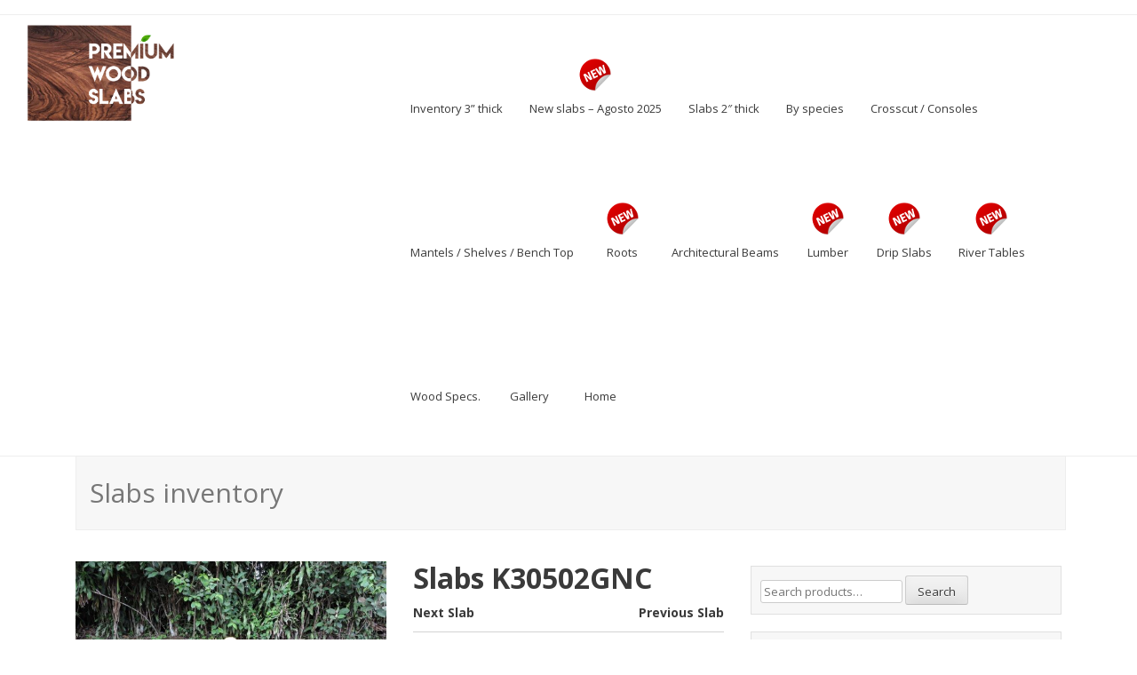

--- FILE ---
content_type: text/html; charset=UTF-8
request_url: https://www.premiumwoodslabs.com/product/slab-k30502gnc/
body_size: 13213
content:
<!DOCTYPE html>
<html lang="en">
<head>
<meta charset="UTF-8">
<meta name="viewport" content="width=device-width, initial-scale=1">
<link rel="profile" href="http://gmpg.org/xfn/11">
<link rel="pingback" href="https://www.premiumwoodslabs.com/xmlrpc.php">
<title>Slabs K30502GNC &#8211; Premium Wood Slabs</title>
<meta name='robots' content='max-image-preview:large' />
	<style>img:is([sizes="auto" i], [sizes^="auto," i]) { contain-intrinsic-size: 3000px 1500px }</style>
	<link rel='dns-prefetch' href='//fonts.googleapis.com' />
<link rel="alternate" type="application/rss+xml" title="Premium Wood Slabs &raquo; Feed" href="https://www.premiumwoodslabs.com/feed/" />
<link rel="alternate" type="application/rss+xml" title="Premium Wood Slabs &raquo; Comments Feed" href="https://www.premiumwoodslabs.com/comments/feed/" />
<script type="text/javascript">
/* <![CDATA[ */
window._wpemojiSettings = {"baseUrl":"https:\/\/s.w.org\/images\/core\/emoji\/15.0.3\/72x72\/","ext":".png","svgUrl":"https:\/\/s.w.org\/images\/core\/emoji\/15.0.3\/svg\/","svgExt":".svg","source":{"concatemoji":"https:\/\/www.premiumwoodslabs.com\/wp-includes\/js\/wp-emoji-release.min.js?ver=6.7.4"}};
/*! This file is auto-generated */
!function(i,n){var o,s,e;function c(e){try{var t={supportTests:e,timestamp:(new Date).valueOf()};sessionStorage.setItem(o,JSON.stringify(t))}catch(e){}}function p(e,t,n){e.clearRect(0,0,e.canvas.width,e.canvas.height),e.fillText(t,0,0);var t=new Uint32Array(e.getImageData(0,0,e.canvas.width,e.canvas.height).data),r=(e.clearRect(0,0,e.canvas.width,e.canvas.height),e.fillText(n,0,0),new Uint32Array(e.getImageData(0,0,e.canvas.width,e.canvas.height).data));return t.every(function(e,t){return e===r[t]})}function u(e,t,n){switch(t){case"flag":return n(e,"\ud83c\udff3\ufe0f\u200d\u26a7\ufe0f","\ud83c\udff3\ufe0f\u200b\u26a7\ufe0f")?!1:!n(e,"\ud83c\uddfa\ud83c\uddf3","\ud83c\uddfa\u200b\ud83c\uddf3")&&!n(e,"\ud83c\udff4\udb40\udc67\udb40\udc62\udb40\udc65\udb40\udc6e\udb40\udc67\udb40\udc7f","\ud83c\udff4\u200b\udb40\udc67\u200b\udb40\udc62\u200b\udb40\udc65\u200b\udb40\udc6e\u200b\udb40\udc67\u200b\udb40\udc7f");case"emoji":return!n(e,"\ud83d\udc26\u200d\u2b1b","\ud83d\udc26\u200b\u2b1b")}return!1}function f(e,t,n){var r="undefined"!=typeof WorkerGlobalScope&&self instanceof WorkerGlobalScope?new OffscreenCanvas(300,150):i.createElement("canvas"),a=r.getContext("2d",{willReadFrequently:!0}),o=(a.textBaseline="top",a.font="600 32px Arial",{});return e.forEach(function(e){o[e]=t(a,e,n)}),o}function t(e){var t=i.createElement("script");t.src=e,t.defer=!0,i.head.appendChild(t)}"undefined"!=typeof Promise&&(o="wpEmojiSettingsSupports",s=["flag","emoji"],n.supports={everything:!0,everythingExceptFlag:!0},e=new Promise(function(e){i.addEventListener("DOMContentLoaded",e,{once:!0})}),new Promise(function(t){var n=function(){try{var e=JSON.parse(sessionStorage.getItem(o));if("object"==typeof e&&"number"==typeof e.timestamp&&(new Date).valueOf()<e.timestamp+604800&&"object"==typeof e.supportTests)return e.supportTests}catch(e){}return null}();if(!n){if("undefined"!=typeof Worker&&"undefined"!=typeof OffscreenCanvas&&"undefined"!=typeof URL&&URL.createObjectURL&&"undefined"!=typeof Blob)try{var e="postMessage("+f.toString()+"("+[JSON.stringify(s),u.toString(),p.toString()].join(",")+"));",r=new Blob([e],{type:"text/javascript"}),a=new Worker(URL.createObjectURL(r),{name:"wpTestEmojiSupports"});return void(a.onmessage=function(e){c(n=e.data),a.terminate(),t(n)})}catch(e){}c(n=f(s,u,p))}t(n)}).then(function(e){for(var t in e)n.supports[t]=e[t],n.supports.everything=n.supports.everything&&n.supports[t],"flag"!==t&&(n.supports.everythingExceptFlag=n.supports.everythingExceptFlag&&n.supports[t]);n.supports.everythingExceptFlag=n.supports.everythingExceptFlag&&!n.supports.flag,n.DOMReady=!1,n.readyCallback=function(){n.DOMReady=!0}}).then(function(){return e}).then(function(){var e;n.supports.everything||(n.readyCallback(),(e=n.source||{}).concatemoji?t(e.concatemoji):e.wpemoji&&e.twemoji&&(t(e.twemoji),t(e.wpemoji)))}))}((window,document),window._wpemojiSettings);
/* ]]> */
</script>
<style id='wp-emoji-styles-inline-css' type='text/css'>

	img.wp-smiley, img.emoji {
		display: inline !important;
		border: none !important;
		box-shadow: none !important;
		height: 1em !important;
		width: 1em !important;
		margin: 0 0.07em !important;
		vertical-align: -0.1em !important;
		background: none !important;
		padding: 0 !important;
	}
</style>
<link rel='stylesheet' id='wp-block-library-css' href='https://www.premiumwoodslabs.com/wp-includes/css/dist/block-library/style.min.css?ver=6.7.4' type='text/css' media='all' />
<link rel='stylesheet' id='wc-block-style-css' href='https://www.premiumwoodslabs.com/wp-content/plugins/woocommerce/packages/woocommerce-blocks/build/style.css?ver=2.4.5' type='text/css' media='all' />
<style id='classic-theme-styles-inline-css' type='text/css'>
/*! This file is auto-generated */
.wp-block-button__link{color:#fff;background-color:#32373c;border-radius:9999px;box-shadow:none;text-decoration:none;padding:calc(.667em + 2px) calc(1.333em + 2px);font-size:1.125em}.wp-block-file__button{background:#32373c;color:#fff;text-decoration:none}
</style>
<style id='global-styles-inline-css' type='text/css'>
:root{--wp--preset--aspect-ratio--square: 1;--wp--preset--aspect-ratio--4-3: 4/3;--wp--preset--aspect-ratio--3-4: 3/4;--wp--preset--aspect-ratio--3-2: 3/2;--wp--preset--aspect-ratio--2-3: 2/3;--wp--preset--aspect-ratio--16-9: 16/9;--wp--preset--aspect-ratio--9-16: 9/16;--wp--preset--color--black: #000000;--wp--preset--color--cyan-bluish-gray: #abb8c3;--wp--preset--color--white: #ffffff;--wp--preset--color--pale-pink: #f78da7;--wp--preset--color--vivid-red: #cf2e2e;--wp--preset--color--luminous-vivid-orange: #ff6900;--wp--preset--color--luminous-vivid-amber: #fcb900;--wp--preset--color--light-green-cyan: #7bdcb5;--wp--preset--color--vivid-green-cyan: #00d084;--wp--preset--color--pale-cyan-blue: #8ed1fc;--wp--preset--color--vivid-cyan-blue: #0693e3;--wp--preset--color--vivid-purple: #9b51e0;--wp--preset--gradient--vivid-cyan-blue-to-vivid-purple: linear-gradient(135deg,rgba(6,147,227,1) 0%,rgb(155,81,224) 100%);--wp--preset--gradient--light-green-cyan-to-vivid-green-cyan: linear-gradient(135deg,rgb(122,220,180) 0%,rgb(0,208,130) 100%);--wp--preset--gradient--luminous-vivid-amber-to-luminous-vivid-orange: linear-gradient(135deg,rgba(252,185,0,1) 0%,rgba(255,105,0,1) 100%);--wp--preset--gradient--luminous-vivid-orange-to-vivid-red: linear-gradient(135deg,rgba(255,105,0,1) 0%,rgb(207,46,46) 100%);--wp--preset--gradient--very-light-gray-to-cyan-bluish-gray: linear-gradient(135deg,rgb(238,238,238) 0%,rgb(169,184,195) 100%);--wp--preset--gradient--cool-to-warm-spectrum: linear-gradient(135deg,rgb(74,234,220) 0%,rgb(151,120,209) 20%,rgb(207,42,186) 40%,rgb(238,44,130) 60%,rgb(251,105,98) 80%,rgb(254,248,76) 100%);--wp--preset--gradient--blush-light-purple: linear-gradient(135deg,rgb(255,206,236) 0%,rgb(152,150,240) 100%);--wp--preset--gradient--blush-bordeaux: linear-gradient(135deg,rgb(254,205,165) 0%,rgb(254,45,45) 50%,rgb(107,0,62) 100%);--wp--preset--gradient--luminous-dusk: linear-gradient(135deg,rgb(255,203,112) 0%,rgb(199,81,192) 50%,rgb(65,88,208) 100%);--wp--preset--gradient--pale-ocean: linear-gradient(135deg,rgb(255,245,203) 0%,rgb(182,227,212) 50%,rgb(51,167,181) 100%);--wp--preset--gradient--electric-grass: linear-gradient(135deg,rgb(202,248,128) 0%,rgb(113,206,126) 100%);--wp--preset--gradient--midnight: linear-gradient(135deg,rgb(2,3,129) 0%,rgb(40,116,252) 100%);--wp--preset--font-size--small: 13px;--wp--preset--font-size--medium: 20px;--wp--preset--font-size--large: 36px;--wp--preset--font-size--x-large: 42px;--wp--preset--spacing--20: 0.44rem;--wp--preset--spacing--30: 0.67rem;--wp--preset--spacing--40: 1rem;--wp--preset--spacing--50: 1.5rem;--wp--preset--spacing--60: 2.25rem;--wp--preset--spacing--70: 3.38rem;--wp--preset--spacing--80: 5.06rem;--wp--preset--shadow--natural: 6px 6px 9px rgba(0, 0, 0, 0.2);--wp--preset--shadow--deep: 12px 12px 50px rgba(0, 0, 0, 0.4);--wp--preset--shadow--sharp: 6px 6px 0px rgba(0, 0, 0, 0.2);--wp--preset--shadow--outlined: 6px 6px 0px -3px rgba(255, 255, 255, 1), 6px 6px rgba(0, 0, 0, 1);--wp--preset--shadow--crisp: 6px 6px 0px rgba(0, 0, 0, 1);}:where(.is-layout-flex){gap: 0.5em;}:where(.is-layout-grid){gap: 0.5em;}body .is-layout-flex{display: flex;}.is-layout-flex{flex-wrap: wrap;align-items: center;}.is-layout-flex > :is(*, div){margin: 0;}body .is-layout-grid{display: grid;}.is-layout-grid > :is(*, div){margin: 0;}:where(.wp-block-columns.is-layout-flex){gap: 2em;}:where(.wp-block-columns.is-layout-grid){gap: 2em;}:where(.wp-block-post-template.is-layout-flex){gap: 1.25em;}:where(.wp-block-post-template.is-layout-grid){gap: 1.25em;}.has-black-color{color: var(--wp--preset--color--black) !important;}.has-cyan-bluish-gray-color{color: var(--wp--preset--color--cyan-bluish-gray) !important;}.has-white-color{color: var(--wp--preset--color--white) !important;}.has-pale-pink-color{color: var(--wp--preset--color--pale-pink) !important;}.has-vivid-red-color{color: var(--wp--preset--color--vivid-red) !important;}.has-luminous-vivid-orange-color{color: var(--wp--preset--color--luminous-vivid-orange) !important;}.has-luminous-vivid-amber-color{color: var(--wp--preset--color--luminous-vivid-amber) !important;}.has-light-green-cyan-color{color: var(--wp--preset--color--light-green-cyan) !important;}.has-vivid-green-cyan-color{color: var(--wp--preset--color--vivid-green-cyan) !important;}.has-pale-cyan-blue-color{color: var(--wp--preset--color--pale-cyan-blue) !important;}.has-vivid-cyan-blue-color{color: var(--wp--preset--color--vivid-cyan-blue) !important;}.has-vivid-purple-color{color: var(--wp--preset--color--vivid-purple) !important;}.has-black-background-color{background-color: var(--wp--preset--color--black) !important;}.has-cyan-bluish-gray-background-color{background-color: var(--wp--preset--color--cyan-bluish-gray) !important;}.has-white-background-color{background-color: var(--wp--preset--color--white) !important;}.has-pale-pink-background-color{background-color: var(--wp--preset--color--pale-pink) !important;}.has-vivid-red-background-color{background-color: var(--wp--preset--color--vivid-red) !important;}.has-luminous-vivid-orange-background-color{background-color: var(--wp--preset--color--luminous-vivid-orange) !important;}.has-luminous-vivid-amber-background-color{background-color: var(--wp--preset--color--luminous-vivid-amber) !important;}.has-light-green-cyan-background-color{background-color: var(--wp--preset--color--light-green-cyan) !important;}.has-vivid-green-cyan-background-color{background-color: var(--wp--preset--color--vivid-green-cyan) !important;}.has-pale-cyan-blue-background-color{background-color: var(--wp--preset--color--pale-cyan-blue) !important;}.has-vivid-cyan-blue-background-color{background-color: var(--wp--preset--color--vivid-cyan-blue) !important;}.has-vivid-purple-background-color{background-color: var(--wp--preset--color--vivid-purple) !important;}.has-black-border-color{border-color: var(--wp--preset--color--black) !important;}.has-cyan-bluish-gray-border-color{border-color: var(--wp--preset--color--cyan-bluish-gray) !important;}.has-white-border-color{border-color: var(--wp--preset--color--white) !important;}.has-pale-pink-border-color{border-color: var(--wp--preset--color--pale-pink) !important;}.has-vivid-red-border-color{border-color: var(--wp--preset--color--vivid-red) !important;}.has-luminous-vivid-orange-border-color{border-color: var(--wp--preset--color--luminous-vivid-orange) !important;}.has-luminous-vivid-amber-border-color{border-color: var(--wp--preset--color--luminous-vivid-amber) !important;}.has-light-green-cyan-border-color{border-color: var(--wp--preset--color--light-green-cyan) !important;}.has-vivid-green-cyan-border-color{border-color: var(--wp--preset--color--vivid-green-cyan) !important;}.has-pale-cyan-blue-border-color{border-color: var(--wp--preset--color--pale-cyan-blue) !important;}.has-vivid-cyan-blue-border-color{border-color: var(--wp--preset--color--vivid-cyan-blue) !important;}.has-vivid-purple-border-color{border-color: var(--wp--preset--color--vivid-purple) !important;}.has-vivid-cyan-blue-to-vivid-purple-gradient-background{background: var(--wp--preset--gradient--vivid-cyan-blue-to-vivid-purple) !important;}.has-light-green-cyan-to-vivid-green-cyan-gradient-background{background: var(--wp--preset--gradient--light-green-cyan-to-vivid-green-cyan) !important;}.has-luminous-vivid-amber-to-luminous-vivid-orange-gradient-background{background: var(--wp--preset--gradient--luminous-vivid-amber-to-luminous-vivid-orange) !important;}.has-luminous-vivid-orange-to-vivid-red-gradient-background{background: var(--wp--preset--gradient--luminous-vivid-orange-to-vivid-red) !important;}.has-very-light-gray-to-cyan-bluish-gray-gradient-background{background: var(--wp--preset--gradient--very-light-gray-to-cyan-bluish-gray) !important;}.has-cool-to-warm-spectrum-gradient-background{background: var(--wp--preset--gradient--cool-to-warm-spectrum) !important;}.has-blush-light-purple-gradient-background{background: var(--wp--preset--gradient--blush-light-purple) !important;}.has-blush-bordeaux-gradient-background{background: var(--wp--preset--gradient--blush-bordeaux) !important;}.has-luminous-dusk-gradient-background{background: var(--wp--preset--gradient--luminous-dusk) !important;}.has-pale-ocean-gradient-background{background: var(--wp--preset--gradient--pale-ocean) !important;}.has-electric-grass-gradient-background{background: var(--wp--preset--gradient--electric-grass) !important;}.has-midnight-gradient-background{background: var(--wp--preset--gradient--midnight) !important;}.has-small-font-size{font-size: var(--wp--preset--font-size--small) !important;}.has-medium-font-size{font-size: var(--wp--preset--font-size--medium) !important;}.has-large-font-size{font-size: var(--wp--preset--font-size--large) !important;}.has-x-large-font-size{font-size: var(--wp--preset--font-size--x-large) !important;}
:where(.wp-block-post-template.is-layout-flex){gap: 1.25em;}:where(.wp-block-post-template.is-layout-grid){gap: 1.25em;}
:where(.wp-block-columns.is-layout-flex){gap: 2em;}:where(.wp-block-columns.is-layout-grid){gap: 2em;}
:root :where(.wp-block-pullquote){font-size: 1.5em;line-height: 1.6;}
</style>
<link rel='stylesheet' id='menu-image-css' href='https://www.premiumwoodslabs.com/wp-content/plugins/menu-image/includes/css/menu-image.css?ver=3.0.4' type='text/css' media='all' />
<link rel='stylesheet' id='dashicons-css' href='https://www.premiumwoodslabs.com/wp-includes/css/dashicons.min.css?ver=6.7.4' type='text/css' media='all' />
<link rel='stylesheet' id='wpn_product_styles-css' href='https://www.premiumwoodslabs.com/wp-content/plugins/woocommerce-product-navigation/assets/css/wpn-product.css?ver=6.7.4' type='text/css' media='all' />
<link rel='stylesheet' id='woocommerce-layout-css' href='https://www.premiumwoodslabs.com/wp-content/plugins/woocommerce/assets/css/woocommerce-layout.css?ver=3.8.1' type='text/css' media='all' />
<link rel='stylesheet' id='woocommerce-smallscreen-css' href='https://www.premiumwoodslabs.com/wp-content/plugins/woocommerce/assets/css/woocommerce-smallscreen.css?ver=3.8.1' type='text/css' media='only screen and (max-width: 768px)' />
<link rel='stylesheet' id='woocommerce-general-css' href='https://www.premiumwoodslabs.com/wp-content/plugins/woocommerce/assets/css/woocommerce.css?ver=3.8.1' type='text/css' media='all' />
<style id='woocommerce-inline-inline-css' type='text/css'>
.woocommerce form .form-row .required { visibility: visible; }
</style>
<link rel='stylesheet' id='wpb-wiz-fancybox-css-css' href='https://www.premiumwoodslabs.com/wp-content/plugins/woocommerce-image-zoom/assets/css/jquery.fancybox.min.css?ver=3.0' type='text/css' media='all' />
<link rel='stylesheet' id='wpb-wiz-main-css-css' href='https://www.premiumwoodslabs.com/wp-content/plugins/woocommerce-image-zoom/assets/css/main.css?ver=1.0' type='text/css' media='all' />
<link rel='stylesheet' id='seller-style-css' href='https://www.premiumwoodslabs.com/wp-content/themes/seller/style.css?ver=6.7.4' type='text/css' media='all' />
<link rel='stylesheet' id='font-awesome-css' href='https://www.premiumwoodslabs.com/wp-content/themes/seller/assets/frameworks/font-awesome/css/font-awesome.min.css?ver=6.7.4' type='text/css' media='all' />
<link rel='stylesheet' id='seller-font-css' href='//fonts.googleapis.com/css?family=Open+Sans%3A400%2C600%2C700%2C300&#038;ver=6.7.4' type='text/css' media='all' />
<link rel='stylesheet' id='bootstrap-style-css' href='https://www.premiumwoodslabs.com/wp-content/themes/seller/assets/frameworks/bootstrap/css/bootstrap.min.css?ver=6.7.4' type='text/css' media='all' />
<link rel='stylesheet' id='bxslider-style-css' href='https://www.premiumwoodslabs.com/wp-content/themes/seller/assets/css/bxslider.css?ver=6.7.4' type='text/css' media='all' />
<link rel='stylesheet' id='seller-theme-structure-css' href='https://www.premiumwoodslabs.com/wp-content/themes/seller/assets/css/main.css?ver=6.7.4' type='text/css' media='all' />
<link rel='stylesheet' id='seller-theme-style-css' href='https://www.premiumwoodslabs.com/wp-content/themes/seller/assets/css/theme.css?ver=6.7.4' type='text/css' media='all' />
<link rel='stylesheet' id='tooltipster-style-css' href='https://www.premiumwoodslabs.com/wp-content/themes/seller/assets/css/tooltipster.css?ver=6.7.4' type='text/css' media='all' />
<link rel='stylesheet' id='tooltipster-skin-css' href='https://www.premiumwoodslabs.com/wp-content/themes/seller/assets/css/tooltipster-shadow.css?ver=6.7.4' type='text/css' media='all' />
<script type="text/javascript" src="https://www.premiumwoodslabs.com/wp-includes/js/jquery/jquery.min.js?ver=3.7.1" id="jquery-core-js"></script>
<script type="text/javascript" src="https://www.premiumwoodslabs.com/wp-includes/js/jquery/jquery-migrate.min.js?ver=3.4.1" id="jquery-migrate-js"></script>
<script type="text/javascript" src="https://www.premiumwoodslabs.com/wp-content/plugins/woocommerce-image-zoom/assets/js/jquery.fancybox.min.js?ver=3.0" id="wpb-wiz-fancybox-js"></script>
<script type="text/javascript" src="https://www.premiumwoodslabs.com/wp-content/plugins/woocommerce-image-zoom/assets/js/jquery.ez-plus.js?ver=3.0.8" id="wpb-wiz-elevatezoom-js"></script>
<script type="text/javascript" id="wp-statistics-tracker-js-extra">
/* <![CDATA[ */
var WP_Statistics_Tracker_Object = {"hitRequestUrl":"https:\/\/www.premiumwoodslabs.com\/wp-json\/wp-statistics\/v2\/hit?wp_statistics_hit_rest=yes&track_all=1&current_page_type=product&current_page_id=38064&search_query&page_uri=L3Byb2R1Y3Qvc2xhYi1rMzA1MDJnbmMv","keepOnlineRequestUrl":"https:\/\/www.premiumwoodslabs.com\/wp-json\/wp-statistics\/v2\/online?wp_statistics_hit_rest=yes&track_all=1&current_page_type=product&current_page_id=38064&search_query&page_uri=L3Byb2R1Y3Qvc2xhYi1rMzA1MDJnbmMv","option":{"dntEnabled":false,"cacheCompatibility":false}};
/* ]]> */
</script>
<script type="text/javascript" src="https://www.premiumwoodslabs.com/wp-content/plugins/wp-statistics/assets/js/tracker.js?ver=6.7.4" id="wp-statistics-tracker-js"></script>
<script type="text/javascript" src="https://www.premiumwoodslabs.com/wp-content/themes/seller/assets/frameworks/bootstrap/js/bootstrap.min.js?ver=6.7.4" id="bootstrap-js-js"></script>
<script type="text/javascript" src="https://www.premiumwoodslabs.com/wp-content/themes/seller/assets/js/bxslider.min.js?ver=6.7.4" id="bxslider-js-js"></script>
<script type="text/javascript" src="https://www.premiumwoodslabs.com/wp-content/themes/seller/assets/js/tooltipster.js?ver=6.7.4" id="tooltipster-js-js"></script>
<script type="text/javascript" src="https://www.premiumwoodslabs.com/wp-includes/js/hoverIntent.min.js?ver=1.10.2" id="hoverIntent-js"></script>
<script type="text/javascript" src="https://www.premiumwoodslabs.com/wp-content/themes/seller/assets/js/custom.js?ver=6.7.4" id="custom-js-js"></script>
<link rel="https://api.w.org/" href="https://www.premiumwoodslabs.com/wp-json/" /><link rel="alternate" title="JSON" type="application/json" href="https://www.premiumwoodslabs.com/wp-json/wp/v2/product/38064" /><link rel="EditURI" type="application/rsd+xml" title="RSD" href="https://www.premiumwoodslabs.com/xmlrpc.php?rsd" />
<meta name="generator" content="WordPress 6.7.4" />
<meta name="generator" content="WooCommerce 3.8.1" />
<link rel="canonical" href="https://www.premiumwoodslabs.com/product/slab-k30502gnc/" />
<link rel='shortlink' href='https://www.premiumwoodslabs.com/?p=38064' />
<link rel="alternate" title="oEmbed (JSON)" type="application/json+oembed" href="https://www.premiumwoodslabs.com/wp-json/oembed/1.0/embed?url=https%3A%2F%2Fwww.premiumwoodslabs.com%2Fproduct%2Fslab-k30502gnc%2F" />
<link rel="alternate" title="oEmbed (XML)" type="text/xml+oembed" href="https://www.premiumwoodslabs.com/wp-json/oembed/1.0/embed?url=https%3A%2F%2Fwww.premiumwoodslabs.com%2Fproduct%2Fslab-k30502gnc%2F&#038;format=xml" />
<!-- Analytics by WP Statistics v14.1.2 - https://wp-statistics.com/ -->
<style></style>	<noscript><style>.woocommerce-product-gallery{ opacity: 1 !important; }</style></noscript>
	<link rel="icon" href="https://www.premiumwoodslabs.com/wp-content/uploads/2017/05/cropped-Favicon-32x32.png" sizes="32x32" />
<link rel="icon" href="https://www.premiumwoodslabs.com/wp-content/uploads/2017/05/cropped-Favicon-192x192.png" sizes="192x192" />
<link rel="apple-touch-icon" href="https://www.premiumwoodslabs.com/wp-content/uploads/2017/05/cropped-Favicon-180x180.png" />
<meta name="msapplication-TileImage" content="https://www.premiumwoodslabs.com/wp-content/uploads/2017/05/cropped-Favicon-270x270.png" />
		<style type="text/css" id="wp-custom-css">
			/*
You can add your own CSS here.

Click the help icon above to learn more.
*/

/*--------------------------------------------------------------
revalverdech modifications
--------------------------------------------------------------*/
div.divError {
	color: red;
}

.divTableMenu{
	display: table;
	width: 100%;
}

.divTableRowMenu {
	display: table-row;
	padding: 50px 10px;
}

.divTableRowMenu:nth-of-type(even){
  background: #f0f0f0;
}

.divTableCellMenu{
	display: table-cell;
	padding: 15px;
	vertical-align:middle;
	background-color: inherit;
}

.divTableWiki{
	display: table;
	width: 100%;
}

.divTableBodyWiki {
	display: table-row-group;
	width: 100%;
	border:1px solid grey;
}
.divTableRowWiki {
	display: table-row;
	padding: 50px 10px;
}

/*.divTableRowWiki:nth-of-type(odd){
  background: #f0f0f0;
}*/

.divTableCellWiki, .divTableHeadWiki, .divTableHead2Wiki {
	display: table-cell;
	padding: 15px;
	vertical-align:middle;
	background-color: inherit;
	/*border:1px solid grey;*/
}

.divTableHeadWiki {
	font-weight: bold;
	width: 30%;
}

.divTableHead2Wiki {
	font-weight: bold;
	width: auto;
}

.divTableHeadingWiki {
	background-color:#F0F0F0;
	
	display: table-caption;
	font-weight: bold;
	/*height: 50px;*/
	padding: 20px;
	width: 100%;
	vertical-align:middle;
	max-width: initial;
	font-size: 130%;
}

.divTableFootWiki {
	background-color:#d3d3d3;
	display: table-footer-group;
	font-weight: bold;
}


table.Wiki{
	width: 100%;
}
table.Wiki tbody{
}

table.Wiki thead{
	background-color:#d3d3d3;
	font-weight: bold;
}

table.Wiki tfoot{
}
table.Wiki th{
	font-weight: bold;
	vertical-align:middle;
	width: 25%;
	padding: 25px 10px 5px 10px;
}
table.Wiki tr {
	vertical-align:middle;
}

table.Wiki tr:nth-child(even){
    background-color: #F0F0F0;
}

table.Wiki td {
	vertical-align:middle;
	padding: 10px;
}

table.MenuSpecies{
	width: 100%;
}
table.MenuSpecies tbody{
}

table.MenuSpecies thead{
}

table.MenuSpecies tfoot{
}
table.MenuSpecies th{
	background-color:#d3d3d3;
	font-weight: bold;
	padding: 20px 10px 5px 10px;
	vertical-align:middle;
}

table.MenuSpecies tr {
}

table.MenuSpecies tr:nth-child(even){
    background-color: #F0F0F0;
}

table.MenuSpecies td {
	vertical-align:middle;
	padding: 10px;
}

.imgWoodDemo {
	height: 100px;
	width: 100px;
	max-height: 100px;
	max-width: 100px;
	display: block;
	margin: auto;
}

.SciName {
	font-style: italic;
}		</style>
		</head>
<body class="product-template-default single single-product postid-38064 theme-seller woocommerce woocommerce-page woocommerce-no-js group-blog">
<div id="page" class="hfeed site">
<div id="top-bar">
	<div class="container">
			<div class="col-md-6">
							</div>
			
			<div id="social-icons" class="col-md-6">
							</div>

					
	</div><!--.container-->
</div><!--#top-bar-->

<header id="masthead" class="site-header" role="banner">
	<div class="container" style="width: 100%;"> <!-- revalverdech class="container" style="width: 70%;"-->
		<div class="site-branding col-lg-4 col-md-12"> <!-- revalverdech class="site-branding col-lg-4 col-md-12" -->
								<div id="site-logo">
					<a href="https://www.premiumwoodslabs.com/"><img src="https://www.premiumwoodslabs.com/wp-content/uploads/2017/05/LOGO-SLAB-FINAL-2b.png"></a>
				</div>
				<!--
				<div id="text-title-desc">
					<h1 class="site-title title-font"><a href="https://www.premiumwoodslabs.com/" rel="home">Premium Wood Slabs</a></h1>
					<h2 class="site-description">Quality on every slab</h2>
				</div>
-->
		</div>
	
	
		<div id="top-nav" class="col-lg-8 col-md-12">
			<nav id="site-navigation" class="main-navigation" role="navigation">
				<h1 class="menu-toggle">Menu</h1>
				<a class="skip-link screen-reader-text" href="#content">Skip to content</a>
					
				<div class="menu-menuprimario-container"><ul id="menu-menuprimario" class="menu"><li id="menu-item-27464" class="menu-item menu-item-type-taxonomy menu-item-object-product_cat menu-item-has-children menu-item-27464"><a href="https://www.premiumwoodslabs.com/product-category/three-inches-thick/" class="menu-image-title-below menu-image-not-hovered"><img width="50" height="38" src="https://www.premiumwoodslabs.com/wp-content/uploads/2017/01/Transparent_50x38.png" class="menu-image menu-image-title-below" alt="" decoding="async" /><span class="menu-image-title-below menu-image-title">Inventory 3” thick</span></a>
<ul class="sub-menu">
	<li id="menu-item-12670" class="menu-item menu-item-type-taxonomy menu-item-object-product_cat menu-item-12670"><a href="https://www.premiumwoodslabs.com/product-category/three-inches-thick/small/">Small (between 80&#8243; and 99&#8243;)</a></li>
	<li id="menu-item-12671" class="menu-item menu-item-type-taxonomy menu-item-object-product_cat menu-item-12671"><a href="https://www.premiumwoodslabs.com/product-category/three-inches-thick/medium/">Medium (between 100&#8243; and 119&#8243;)</a></li>
	<li id="menu-item-12668" class="menu-item menu-item-type-taxonomy menu-item-object-product_cat menu-item-12668"><a href="https://www.premiumwoodslabs.com/product-category/three-inches-thick/large/">Large (between 120&#8243; and 143&#8243;)</a></li>
	<li id="menu-item-12669" class="menu-item menu-item-type-taxonomy menu-item-object-product_cat menu-item-12669"><a href="https://www.premiumwoodslabs.com/product-category/three-inches-thick/xlarge/">X-Large (larger than 144&#8243;)</a></li>
	<li id="menu-item-27461" class="menu-item menu-item-type-taxonomy menu-item-object-product_cat menu-item-27461"><a href="https://www.premiumwoodslabs.com/product-category/three-inches-thick/">All sizes</a></li>
</ul>
</li>
<li id="menu-item-14440" class="menu-item menu-item-type-taxonomy menu-item-object-product_cat current-product-ancestor current-menu-parent current-product-parent menu-item-14440"><a href="https://www.premiumwoodslabs.com/product-category/new-slabs/" class="menu-image-title-below menu-image-not-hovered"><img width="50" height="38" src="https://www.premiumwoodslabs.com/wp-content/uploads/2017/01/new_sticker_badge_20120820_2076402080_50px.png" class="menu-image menu-image-title-below" alt="New!" decoding="async" /><span class="menu-image-title-below menu-image-title">New slabs &#8211; Agosto 2025</span></a></li>
<li id="menu-item-12678" class="menu-item menu-item-type-taxonomy menu-item-object-product_cat current-product-ancestor current-menu-parent current-product-parent menu-item-has-children menu-item-12678"><a href="https://www.premiumwoodslabs.com/product-category/two-inches-thick/" class="menu-image-title-below menu-image-not-hovered"><img width="50" height="38" src="https://www.premiumwoodslabs.com/wp-content/uploads/2017/01/Transparent_50x38.png" class="menu-image menu-image-title-below" alt="" decoding="async" /><span class="menu-image-title-below menu-image-title">Slabs 2&#8243; thick</span></a>
<ul class="sub-menu">
	<li id="menu-item-12693" class="menu-item menu-item-type-taxonomy menu-item-object-product_cat menu-item-12693"><a href="https://www.premiumwoodslabs.com/product-category/two-inches-thick/two-inches-small/">Small (between 80&#8243; and 99&#8243;)</a></li>
	<li id="menu-item-12692" class="menu-item menu-item-type-taxonomy menu-item-object-product_cat current-product-ancestor current-menu-parent current-product-parent menu-item-12692"><a href="https://www.premiumwoodslabs.com/product-category/two-inches-thick/two-inches-medium/">Medium (between 100&#8243; and 119&#8243;)</a></li>
	<li id="menu-item-12691" class="menu-item menu-item-type-taxonomy menu-item-object-product_cat menu-item-12691"><a href="https://www.premiumwoodslabs.com/product-category/two-inches-thick/large-2-thick/">Large (larger than 120&#8243;)</a></li>
	<li id="menu-item-33363" class="menu-item menu-item-type-taxonomy menu-item-object-product_cat current-product-ancestor current-menu-parent current-product-parent menu-item-33363"><a href="https://www.premiumwoodslabs.com/product-category/two-inches-thick/">All sizes</a></li>
</ul>
</li>
<li id="menu-item-12846" class="menu-item menu-item-type-custom menu-item-object-custom menu-item-12846"><a href="https://www.premiumwoodslabs.com/species-list" class="menu-image-title-below menu-image-not-hovered"><img width="50" height="38" src="https://www.premiumwoodslabs.com/wp-content/uploads/2017/01/Transparent_50x38.png" class="menu-image menu-image-title-below" alt="" decoding="async" /><span class="menu-image-title-below menu-image-title">By species</span></a></li>
<li id="menu-item-29153" class="menu-item menu-item-type-taxonomy menu-item-object-product_cat menu-item-has-children menu-item-29153"><a href="https://www.premiumwoodslabs.com/product-category/crosscut-consoles/" class="menu-image-title-below menu-image-not-hovered"><img width="50" height="38" src="https://www.premiumwoodslabs.com/wp-content/uploads/2017/01/Transparent_50x38.png" class="menu-image menu-image-title-below" alt="" decoding="async" /><span class="menu-image-title-below menu-image-title">Crosscut / Consoles</span></a>
<ul class="sub-menu">
	<li id="menu-item-14770" class="menu-item menu-item-type-taxonomy menu-item-object-product_cat menu-item-14770"><a href="https://www.premiumwoodslabs.com/product-category/crosscut-consoles/crosscut/">Cross-cut Slabs 3&#8243; thick</a></li>
	<li id="menu-item-14769" class="menu-item menu-item-type-taxonomy menu-item-object-product_cat menu-item-14769"><a href="https://www.premiumwoodslabs.com/product-category/crosscut-consoles/cross-cut-2inches/">Cross-cut Slabs 2&#8243; thick</a></li>
	<li id="menu-item-14771" class="menu-item menu-item-type-taxonomy menu-item-object-product_cat menu-item-14771"><a href="https://www.premiumwoodslabs.com/product-category/crosscut-consoles/freeform-consoles/">Freeform consoles</a></li>
</ul>
</li>
<li id="menu-item-21526" class="menu-item menu-item-type-taxonomy menu-item-object-product_cat menu-item-has-children menu-item-21526"><a href="https://www.premiumwoodslabs.com/product-category/mantels/" class="menu-image-title-below menu-image-not-hovered"><img width="50" height="38" src="https://www.premiumwoodslabs.com/wp-content/uploads/2017/01/Transparent_50x38.png" class="menu-image menu-image-title-below" alt="" decoding="async" /><span class="menu-image-title-below menu-image-title">Mantels / Shelves / Bench Top</span></a>
<ul class="sub-menu">
	<li id="menu-item-21524" class="menu-item menu-item-type-taxonomy menu-item-object-product_cat menu-item-21524"><a href="https://www.premiumwoodslabs.com/product-category/mantels/mantels-small/">Small (less than 84&#8243;)</a></li>
	<li id="menu-item-21523" class="menu-item menu-item-type-taxonomy menu-item-object-product_cat menu-item-21523"><a href="https://www.premiumwoodslabs.com/product-category/mantels/mantels-medium/">Medium (between 85&#8243; and 120&#8243;)</a></li>
	<li id="menu-item-21522" class="menu-item menu-item-type-taxonomy menu-item-object-product_cat menu-item-21522"><a href="https://www.premiumwoodslabs.com/product-category/mantels/mantels-large/">Large (larger than 121&#8243;)</a></li>
	<li id="menu-item-21521" class="menu-item menu-item-type-taxonomy menu-item-object-product_cat menu-item-21521"><a href="https://www.premiumwoodslabs.com/product-category/mantels/mantels-halfmoon/">Half moon Mantels</a></li>
</ul>
</li>
<li id="menu-item-23637" class="menu-item menu-item-type-taxonomy menu-item-object-product_cat menu-item-has-children menu-item-23637"><a href="https://www.premiumwoodslabs.com/product-category/roots/" class="menu-image-title-below menu-image-not-hovered"><img width="50" height="38" src="https://www.premiumwoodslabs.com/wp-content/uploads/2017/01/new_sticker_badge_20120820_2076402080_50px.png" class="menu-image menu-image-title-below" alt="New!" decoding="async" /><span class="menu-image-title-below menu-image-title">Roots</span></a>
<ul class="sub-menu">
	<li id="menu-item-23639" class="menu-item menu-item-type-taxonomy menu-item-object-product_cat menu-item-23639"><a href="https://www.premiumwoodslabs.com/product-category/roots/roots19/">Coffee table root 19&#8243; height</a></li>
	<li id="menu-item-23638" class="menu-item menu-item-type-taxonomy menu-item-object-product_cat menu-item-23638"><a href="https://www.premiumwoodslabs.com/product-category/roots/roots30/">Table roots 30&#8243; height</a></li>
</ul>
</li>
<li id="menu-item-23641" class="menu-item menu-item-type-taxonomy menu-item-object-product_cat menu-item-23641"><a href="https://www.premiumwoodslabs.com/product-category/archbeams/" class="menu-image-title-below menu-image-not-hovered"><img width="50" height="38" src="https://www.premiumwoodslabs.com/wp-content/uploads/2017/01/Transparent_50x38.png" class="menu-image menu-image-title-below" alt="" decoding="async" /><span class="menu-image-title-below menu-image-title">Architectural Beams</span></a></li>
<li id="menu-item-31034" class="menu-item menu-item-type-taxonomy menu-item-object-product_cat menu-item-has-children menu-item-31034"><a href="https://www.premiumwoodslabs.com/product-category/lumber/" class="menu-image-title-below menu-image-not-hovered"><img width="50" height="38" src="https://www.premiumwoodslabs.com/wp-content/uploads/2017/01/new_sticker_badge_20120820_2076402080_50px.png" class="menu-image menu-image-title-below" alt="New!" decoding="async" /><span class="menu-image-title-below menu-image-title">Lumber</span></a>
<ul class="sub-menu">
	<li id="menu-item-31111" class="menu-item menu-item-type-taxonomy menu-item-object-product_tag menu-item-has-children menu-item-31111"><a href="https://www.premiumwoodslabs.com/product-tag/wood-monkey-pod/">Species: Monkey pod</a>
	<ul class="sub-menu">
		<li id="menu-item-31117" class="menu-item menu-item-type-custom menu-item-object-custom menu-item-31117"><a href="https://www.premiumwoodslabs.com/product-tag/wood-monkey-pod+lumber-four-quarters/">4/4&#8243; thick</a></li>
		<li id="menu-item-31118" class="menu-item menu-item-type-custom menu-item-object-custom menu-item-31118"><a href="https://www.premiumwoodslabs.com/product-tag/wood-monkey-pod+lumber-five-quarters/">5/4&#8243; thick</a></li>
		<li id="menu-item-31119" class="menu-item menu-item-type-custom menu-item-object-custom menu-item-31119"><a href="https://www.premiumwoodslabs.com/product-tag/wood-monkey-pod+lumber-eight-quarters/">8/4&#8243; thick</a></li>
	</ul>
</li>
	<li id="menu-item-31112" class="menu-item menu-item-type-taxonomy menu-item-object-product_tag menu-item-has-children menu-item-31112"><a href="https://www.premiumwoodslabs.com/product-tag/wood-parota/">Species: Parota</a>
	<ul class="sub-menu">
		<li id="menu-item-31120" class="menu-item menu-item-type-custom menu-item-object-custom menu-item-31120"><a href="https://www.premiumwoodslabs.com/product-tag/wood-parota+lumber-four-quarters/">4/4&#8243; thick</a></li>
		<li id="menu-item-31121" class="menu-item menu-item-type-custom menu-item-object-custom menu-item-31121"><a href="https://www.premiumwoodslabs.com/product-tag/wood-parota+lumber-five-quarters/">5/4&#8243; thick</a></li>
		<li id="menu-item-31122" class="menu-item menu-item-type-custom menu-item-object-custom menu-item-31122"><a href="https://www.premiumwoodslabs.com/product-tag/wood-parota+lumber-eight-quarters/">8/4&#8243; thick</a></li>
	</ul>
</li>
	<li id="menu-item-31113" class="menu-item menu-item-type-taxonomy menu-item-object-product_tag menu-item-has-children menu-item-31113"><a href="https://www.premiumwoodslabs.com/product-tag/wood-spanish-cedar/">Species: Spanish cedar</a>
	<ul class="sub-menu">
		<li id="menu-item-31114" class="menu-item menu-item-type-custom menu-item-object-custom menu-item-31114"><a href="https://www.premiumwoodslabs.com/product-tag/wood-spanish-cedar+lumber-four-quarters/">4/4&#8243; thick</a></li>
		<li id="menu-item-31115" class="menu-item menu-item-type-custom menu-item-object-custom menu-item-31115"><a href="https://www.premiumwoodslabs.com/product-tag/wood-spanish-cedar+lumber-five-quarters/">5/4&#8243; thick</a></li>
		<li id="menu-item-31116" class="menu-item menu-item-type-custom menu-item-object-custom menu-item-31116"><a href="https://www.premiumwoodslabs.com/product-tag/wood-spanish-cedar+lumber-eight-quarters/">8/4&#8243; thick</a></li>
	</ul>
</li>
	<li id="menu-item-34456" class="menu-item menu-item-type-taxonomy menu-item-object-product_cat menu-item-34456"><a href="https://www.premiumwoodslabs.com/product-category/live-edge-lumber-1/">Live Edge Lumber 1&#8243;</a></li>
	<li id="menu-item-34457" class="menu-item menu-item-type-taxonomy menu-item-object-product_cat menu-item-34457"><a href="https://www.premiumwoodslabs.com/product-category/live-edge-lumber-2/">Live Edge Lumber 2&#8243;</a></li>
</ul>
</li>
<li id="menu-item-33360" class="menu-item menu-item-type-taxonomy menu-item-object-product_cat menu-item-has-children menu-item-33360"><a href="https://www.premiumwoodslabs.com/product-category/drip-slabs/" class="menu-image-title-below menu-image-not-hovered"><img width="50" height="38" src="https://www.premiumwoodslabs.com/wp-content/uploads/2017/01/new_sticker_badge_20120820_2076402080_50px.png" class="menu-image menu-image-title-below" alt="New!" decoding="async" /><span class="menu-image-title-below menu-image-title">Drip Slabs</span></a>
<ul class="sub-menu">
	<li id="menu-item-33361" class="menu-item menu-item-type-taxonomy menu-item-object-product_cat menu-item-33361"><a href="https://www.premiumwoodslabs.com/product-category/drip-slabs/coffee-drip-slabs/">Coffee drip slabs (19&#8243; height)</a></li>
	<li id="menu-item-33359" class="menu-item menu-item-type-taxonomy menu-item-object-product_cat menu-item-33359"><a href="https://www.premiumwoodslabs.com/product-category/drip-slabs/table-drip-slabs/">Table drip slabs (30&#8243; height)</a></li>
</ul>
</li>
<li id="menu-item-38157" class="menu-item menu-item-type-taxonomy menu-item-object-product_cat menu-item-has-children menu-item-38157"><a href="https://www.premiumwoodslabs.com/product-category/river-tables/" class="menu-image-title-below menu-image-not-hovered"><img width="50" height="38" src="https://www.premiumwoodslabs.com/wp-content/uploads/2017/01/new_sticker_badge_20120820_2076402080_50px.png" class="menu-image menu-image-title-below" alt="New!" decoding="async" /><span class="menu-image-title-below menu-image-title">River Tables</span></a>
<ul class="sub-menu">
	<li id="menu-item-38159" class="menu-item menu-item-type-taxonomy menu-item-object-product_cat menu-item-has-children menu-item-38159"><a href="https://www.premiumwoodslabs.com/product-category/river-tables/river-tables-length/">By Length</a>
	<ul class="sub-menu">
		<li id="menu-item-38164" class="menu-item menu-item-type-taxonomy menu-item-object-product_cat menu-item-38164"><a href="https://www.premiumwoodslabs.com/product-category/river-tables/river-tables-length/five-feet-long/">5 feet long</a></li>
		<li id="menu-item-38165" class="menu-item menu-item-type-taxonomy menu-item-object-product_cat menu-item-38165"><a href="https://www.premiumwoodslabs.com/product-category/river-tables/river-tables-length/six-feet-long/">6 feet long</a></li>
		<li id="menu-item-38166" class="menu-item menu-item-type-taxonomy menu-item-object-product_cat menu-item-38166"><a href="https://www.premiumwoodslabs.com/product-category/river-tables/river-tables-length/seven-feet-long/">7 feet long</a></li>
		<li id="menu-item-38167" class="menu-item menu-item-type-taxonomy menu-item-object-product_cat menu-item-38167"><a href="https://www.premiumwoodslabs.com/product-category/river-tables/river-tables-length/eight-feet-long/">8 feet long</a></li>
		<li id="menu-item-38168" class="menu-item menu-item-type-taxonomy menu-item-object-product_cat menu-item-38168"><a href="https://www.premiumwoodslabs.com/product-category/river-tables/river-tables-length/nine-feet-long/">9 feet long</a></li>
		<li id="menu-item-38161" class="menu-item menu-item-type-taxonomy menu-item-object-product_cat menu-item-38161"><a href="https://www.premiumwoodslabs.com/product-category/river-tables/river-tables-length/ten-feet-long/">10 feet long</a></li>
		<li id="menu-item-38162" class="menu-item menu-item-type-taxonomy menu-item-object-product_cat menu-item-38162"><a href="https://www.premiumwoodslabs.com/product-category/river-tables/river-tables-length/eleven-feet-long/">11 feet long</a></li>
		<li id="menu-item-38163" class="menu-item menu-item-type-taxonomy menu-item-object-product_cat menu-item-38163"><a href="https://www.premiumwoodslabs.com/product-category/river-tables/river-tables-length/twelve-feet-long/">12 feet long</a></li>
	</ul>
</li>
	<li id="menu-item-38160" class="menu-item menu-item-type-taxonomy menu-item-object-product_cat menu-item-has-children menu-item-38160"><a href="https://www.premiumwoodslabs.com/product-category/river-tables/river-tables-color/">By Color</a>
	<ul class="sub-menu">
		<li id="menu-item-38201" class="menu-item menu-item-type-taxonomy menu-item-object-product_cat menu-item-38201"><a href="https://www.premiumwoodslabs.com/product-category/river-tables/river-tables-color/river-table-amatista/">Amatista</a></li>
		<li id="menu-item-38183" class="menu-item menu-item-type-taxonomy menu-item-object-product_cat menu-item-38183"><a href="https://www.premiumwoodslabs.com/product-category/river-tables/river-tables-color/river-table-black/">Black</a></li>
		<li id="menu-item-38184" class="menu-item menu-item-type-taxonomy menu-item-object-product_cat menu-item-38184"><a href="https://www.premiumwoodslabs.com/product-category/river-tables/river-tables-color/river-table-black-metalic/">Black metalic</a></li>
		<li id="menu-item-38175" class="menu-item menu-item-type-taxonomy menu-item-object-product_cat menu-item-38175"><a href="https://www.premiumwoodslabs.com/product-category/river-tables/river-tables-color/river-table-blue/">Blue</a></li>
		<li id="menu-item-38176" class="menu-item menu-item-type-taxonomy menu-item-object-product_cat menu-item-38176"><a href="https://www.premiumwoodslabs.com/product-category/river-tables/river-tables-color/river-table-blue-metalic/">Blue metalic</a></li>
		<li id="menu-item-38177" class="menu-item menu-item-type-taxonomy menu-item-object-product_cat menu-item-38177"><a href="https://www.premiumwoodslabs.com/product-category/river-tables/river-tables-color/river-table-blue-sky/">Blue sky</a></li>
		<li id="menu-item-38178" class="menu-item menu-item-type-taxonomy menu-item-object-product_cat menu-item-38178"><a href="https://www.premiumwoodslabs.com/product-category/river-tables/river-tables-color/river-table-blue-sky-metalic/">Blue sky metalic</a></li>
		<li id="menu-item-38188" class="menu-item menu-item-type-taxonomy menu-item-object-product_cat menu-item-38188"><a href="https://www.premiumwoodslabs.com/product-category/river-tables/river-tables-color/river-table-bronze/">Bronze</a></li>
		<li id="menu-item-38200" class="menu-item menu-item-type-taxonomy menu-item-object-product_cat menu-item-38200"><a href="https://www.premiumwoodslabs.com/product-category/river-tables/river-tables-color/river-table-cooper/">Cooper</a></li>
		<li id="menu-item-38196" class="menu-item menu-item-type-taxonomy menu-item-object-product_cat menu-item-38196"><a href="https://www.premiumwoodslabs.com/product-category/river-tables/river-tables-color/river-table-diamond/">Diamond</a></li>
		<li id="menu-item-38194" class="menu-item menu-item-type-taxonomy menu-item-object-product_cat menu-item-38194"><a href="https://www.premiumwoodslabs.com/product-category/river-tables/river-tables-color/river-table-gold/">Gold</a></li>
		<li id="menu-item-38203" class="menu-item menu-item-type-taxonomy menu-item-object-product_cat menu-item-38203"><a href="https://www.premiumwoodslabs.com/product-category/river-tables/river-tables-color/river-table-granate/">Granate</a></li>
		<li id="menu-item-38190" class="menu-item menu-item-type-taxonomy menu-item-object-product_cat menu-item-38190"><a href="https://www.premiumwoodslabs.com/product-category/river-tables/river-tables-color/river-table-green/">Green</a></li>
		<li id="menu-item-38191" class="menu-item menu-item-type-taxonomy menu-item-object-product_cat menu-item-38191"><a href="https://www.premiumwoodslabs.com/product-category/river-tables/river-tables-color/river-table-green-pearl/">Green Pearl</a></li>
		<li id="menu-item-38192" class="menu-item menu-item-type-taxonomy menu-item-object-product_cat menu-item-38192"><a href="https://www.premiumwoodslabs.com/product-category/river-tables/river-tables-color/river-table-green-ray-pearl/">Green Ray Pearl</a></li>
		<li id="menu-item-38205" class="menu-item menu-item-type-taxonomy menu-item-object-product_cat menu-item-38205"><a href="https://www.premiumwoodslabs.com/product-category/river-tables/river-tables-color/river-table-grey-pearl/">Grey Pearl</a></li>
		<li id="menu-item-38204" class="menu-item menu-item-type-taxonomy menu-item-object-product_cat menu-item-38204"><a href="https://www.premiumwoodslabs.com/product-category/river-tables/river-tables-color/river-table-malaquita/">Malaquita</a></li>
		<li id="menu-item-38179" class="menu-item menu-item-type-taxonomy menu-item-object-product_cat menu-item-38179"><a href="https://www.premiumwoodslabs.com/product-category/river-tables/river-tables-color/river-table-marine-blue/">Marine blue</a></li>
		<li id="menu-item-38202" class="menu-item menu-item-type-taxonomy menu-item-object-product_cat menu-item-38202"><a href="https://www.premiumwoodslabs.com/product-category/river-tables/river-tables-color/river-table-metalic/">Metalic</a></li>
		<li id="menu-item-38180" class="menu-item menu-item-type-taxonomy menu-item-object-product_cat menu-item-38180"><a href="https://www.premiumwoodslabs.com/product-category/river-tables/river-tables-color/river-table-ocean-blue/">Ocean Blue</a></li>
		<li id="menu-item-38181" class="menu-item menu-item-type-taxonomy menu-item-object-product_cat menu-item-38181"><a href="https://www.premiumwoodslabs.com/product-category/river-tables/river-tables-color/river-table-ocean-blue-pearl/">Ocean Blue Pearl</a></li>
		<li id="menu-item-38198" class="menu-item menu-item-type-taxonomy menu-item-object-product_cat menu-item-38198"><a href="https://www.premiumwoodslabs.com/product-category/river-tables/river-tables-color/river-table-onix/">Onix</a></li>
		<li id="menu-item-38189" class="menu-item menu-item-type-taxonomy menu-item-object-product_cat menu-item-38189"><a href="https://www.premiumwoodslabs.com/product-category/river-tables/river-tables-color/river-table-orange-pearl/">Orange Pearl</a></li>
		<li id="menu-item-38199" class="menu-item menu-item-type-taxonomy menu-item-object-product_cat menu-item-38199"><a href="https://www.premiumwoodslabs.com/product-category/river-tables/river-tables-color/river-table-pearl/">Pearl</a></li>
		<li id="menu-item-38173" class="menu-item menu-item-type-taxonomy menu-item-object-product_cat menu-item-38173"><a href="https://www.premiumwoodslabs.com/product-category/river-tables/river-tables-color/river-table-red/">Red</a></li>
		<li id="menu-item-38195" class="menu-item menu-item-type-taxonomy menu-item-object-product_cat menu-item-38195"><a href="https://www.premiumwoodslabs.com/product-category/river-tables/river-tables-color/river-table-rubi/">Rubi</a></li>
		<li id="menu-item-38185" class="menu-item menu-item-type-taxonomy menu-item-object-product_cat menu-item-38185"><a href="https://www.premiumwoodslabs.com/product-category/river-tables/river-tables-color/river-table-smoky-black/">Smoky black</a></li>
		<li id="menu-item-38182" class="menu-item menu-item-type-taxonomy menu-item-object-product_cat menu-item-38182"><a href="https://www.premiumwoodslabs.com/product-category/river-tables/river-tables-color/river-table-smoky-blue/">Smoky blue</a></li>
		<li id="menu-item-38193" class="menu-item menu-item-type-taxonomy menu-item-object-product_cat menu-item-38193"><a href="https://www.premiumwoodslabs.com/product-category/river-tables/river-tables-color/river-table-smoky-green/">Smoky green</a></li>
		<li id="menu-item-38174" class="menu-item menu-item-type-taxonomy menu-item-object-product_cat menu-item-38174"><a href="https://www.premiumwoodslabs.com/product-category/river-tables/river-tables-color/river-table-smoky-red/">Smoky red</a></li>
		<li id="menu-item-38197" class="menu-item menu-item-type-taxonomy menu-item-object-product_cat menu-item-38197"><a href="https://www.premiumwoodslabs.com/product-category/river-tables/river-tables-color/river-table-turmalina/">Turmalina</a></li>
		<li id="menu-item-38186" class="menu-item menu-item-type-taxonomy menu-item-object-product_cat menu-item-38186"><a href="https://www.premiumwoodslabs.com/product-category/river-tables/river-tables-color/river-table-white/">White</a></li>
		<li id="menu-item-38187" class="menu-item menu-item-type-taxonomy menu-item-object-product_cat menu-item-38187"><a href="https://www.premiumwoodslabs.com/product-category/river-tables/river-tables-color/river-table-white-metalic/">White metalic</a></li>
	</ul>
</li>
	<li id="menu-item-38158" class="menu-item menu-item-type-taxonomy menu-item-object-product_cat menu-item-has-children menu-item-38158"><a href="https://www.premiumwoodslabs.com/product-category/river-tables/river-tables-round/">Round</a>
	<ul class="sub-menu">
		<li id="menu-item-38169" class="menu-item menu-item-type-taxonomy menu-item-object-product_cat menu-item-38169"><a href="https://www.premiumwoodslabs.com/product-category/river-tables/river-tables-round/round-32inches/">Round 32 inches</a></li>
		<li id="menu-item-38170" class="menu-item menu-item-type-taxonomy menu-item-object-product_cat menu-item-38170"><a href="https://www.premiumwoodslabs.com/product-category/river-tables/river-tables-round/round-40inches/">Round 40 inches</a></li>
		<li id="menu-item-38171" class="menu-item menu-item-type-taxonomy menu-item-object-product_cat menu-item-38171"><a href="https://www.premiumwoodslabs.com/product-category/river-tables/river-tables-round/round-42inches/">Round 42 inches</a></li>
	</ul>
</li>
</ul>
</li>
<li id="menu-item-13038" class="menu-item menu-item-type-post_type menu-item-object-page menu-item-13038"><a href="https://www.premiumwoodslabs.com/wood-specs-menu/" class="menu-image-title-below menu-image-not-hovered"><img width="50" height="38" src="https://www.premiumwoodslabs.com/wp-content/uploads/2017/01/Transparent_50x38.png" class="menu-image menu-image-title-below" alt="" decoding="async" /><span class="menu-image-title-below menu-image-title">Wood Specs.</span></a></li>
<li id="menu-item-24078" class="menu-item menu-item-type-post_type menu-item-object-page menu-item-has-children menu-item-24078"><a href="https://www.premiumwoodslabs.com/final-product-gallery/" class="menu-image-title-below menu-image-not-hovered"><img width="50" height="38" src="https://www.premiumwoodslabs.com/wp-content/uploads/2017/01/Transparent_50x38.png" class="menu-image menu-image-title-below" alt="" decoding="async" /><span class="menu-image-title-below menu-image-title">Gallery</span></a>
<ul class="sub-menu">
	<li id="menu-item-24081" class="menu-item menu-item-type-custom menu-item-object-custom menu-item-24081"><a href="https://www.premiumwoodslabs.com/final-product-gallery/nggallery/product-gallery/dininggallery">Dining tables</a></li>
	<li id="menu-item-24082" class="menu-item menu-item-type-custom menu-item-object-custom menu-item-24082"><a href="https://www.premiumwoodslabs.com/final-product-gallery/nggallery/product-gallery/terracetables">Terrace tables</a></li>
	<li id="menu-item-24083" class="menu-item menu-item-type-custom menu-item-object-custom menu-item-24083"><a href="https://www.premiumwoodslabs.com/final-product-gallery/nggallery/product-gallery/conferenceroomtables">Conference tables</a></li>
	<li id="menu-item-24084" class="menu-item menu-item-type-custom menu-item-object-custom menu-item-24084"><a href="https://www.premiumwoodslabs.com/final-product-gallery/nggallery/product-gallery/desks">Desks</a></li>
	<li id="menu-item-29589" class="menu-item menu-item-type-custom menu-item-object-custom menu-item-29589"><a href="https://www.premiumwoodslabs.com/final-product-gallery/nggallery/product-gallery/Bed-Boards">Bed Boards</a></li>
	<li id="menu-item-24085" class="menu-item menu-item-type-custom menu-item-object-custom menu-item-24085"><a href="https://www.premiumwoodslabs.com/final-product-gallery/nggallery/product-gallery/coffeetablesgallery">Coffee tables</a></li>
	<li id="menu-item-24086" class="menu-item menu-item-type-custom menu-item-object-custom menu-item-24086"><a href="https://www.premiumwoodslabs.com/final-product-gallery/nggallery/product-gallery/buffettablesgallery">Buffet tables</a></li>
	<li id="menu-item-24087" class="menu-item menu-item-type-custom menu-item-object-custom menu-item-24087"><a href="https://www.premiumwoodslabs.com/final-product-gallery/nggallery/product-gallery/clientshowroomgallery">Client showroom</a></li>
	<li id="menu-item-24088" class="menu-item menu-item-type-custom menu-item-object-custom menu-item-24088"><a href="https://www.premiumwoodslabs.com/final-product-gallery/nggallery/product-gallery/kitchenislandandcountertop">Kitchen islands &#038; Countertops</a></li>
	<li id="menu-item-31148" class="menu-item menu-item-type-custom menu-item-object-custom menu-item-31148"><a href="https://www.premiumwoodslabs.com/final-product-gallery/nggallery/product-gallery/Roots-1">Roots</a></li>
	<li id="menu-item-24089" class="menu-item menu-item-type-custom menu-item-object-custom menu-item-24089"><a href="https://www.premiumwoodslabs.com/final-product-gallery/nggallery/product-gallery/bathroom">Bathroom</a></li>
	<li id="menu-item-24090" class="menu-item menu-item-type-custom menu-item-object-custom menu-item-24090"><a href="https://www.premiumwoodslabs.com/final-product-gallery/nggallery/product-gallery/shelves">Shelves</a></li>
	<li id="menu-item-24091" class="menu-item menu-item-type-custom menu-item-object-custom menu-item-24091"><a href="https://www.premiumwoodslabs.com/final-product-gallery/nggallery/product-gallery/Miscellaneous">Miscellaneous</a></li>
</ul>
</li>
<li id="menu-item-12666" class="menu-item menu-item-type-custom menu-item-object-custom menu-item-home menu-item-has-children menu-item-12666"><a href="https://www.premiumwoodslabs.com/" class="menu-image-title-below menu-image-not-hovered"><img width="50" height="38" src="https://www.premiumwoodslabs.com/wp-content/uploads/2017/01/Transparent_50x38.png" class="menu-image menu-image-title-below" alt="" decoding="async" /><span class="menu-image-title-below menu-image-title">Home</span></a>
<ul class="sub-menu">
	<li id="menu-item-12861" class="menu-item menu-item-type-post_type menu-item-object-page menu-item-12861"><a href="https://www.premiumwoodslabs.com/about/">About us</a></li>
</ul>
</li>
</ul></div>			</nav><!-- #site-navigation -->	
		</div>
	</div><!--.container-->
		
</header><!-- #masthead -->


	
		
	<div id="content" class="site-content container">
		<div class="header-title col-md-12" style="z-index: 0;"> <!-- revalverdech +zindex -->
			Slabs inventory		</div>
	
	<div id="primary-mono" class="content-area col-md-8">
		<main id="main" class="site-main" role="main">

	<div id="primary" class="content-area"><main id="main" class="site-main" role="main"><nav class="woocommerce-breadcrumb"><a href="https://www.premiumwoodslabs.com">Home</a>&nbsp;&#47;&nbsp;<a href="https://www.premiumwoodslabs.com/product-category/two-inches-thick/">2 inches thick</a>&nbsp;&#47;&nbsp;<a href="https://www.premiumwoodslabs.com/product-category/two-inches-thick/two-inches-medium/">Medium - 2&quot; thick</a>&nbsp;&#47;&nbsp;Slabs K30502GNC</nav>
		
			
<div class="woocommerce-notices-wrapper"></div>
<div itemscope itemtype="http://schema.org/Product" id="product-38064" class="post-38064 product type-product status-publish has-post-thumbnail product_cat-two-inches-thick product_cat-two-inches-medium product_cat-new-slabs product_cat-gnc first instock shipping-taxable product-type-simple">

	<div class="woocommerce-product-gallery woocommerce-product-gallery--with-images woocommerce-product-gallery--columns-4 images" data-columns="4" style="opacity: 0; transition: opacity .25s ease-in-out;">
	<figure class="woocommerce-product-gallery__wrapper">
		<div data-thumb="https://www.premiumwoodslabs.com/wp-content/uploads/2022/06/K30502GNC-100x100.jpg" data-thumb-alt="" class="woocommerce-product-gallery__image"><a href="https://www.premiumwoodslabs.com/wp-content/uploads/2022/06/K30502GNC.jpg"><img width="600" height="450" src="https://www.premiumwoodslabs.com/wp-content/uploads/2022/06/K30502GNC-600x450.jpg" class="wp-post-image" alt="" title="K30502GNC" data-caption="" data-src="https://www.premiumwoodslabs.com/wp-content/uploads/2022/06/K30502GNC.jpg" data-large_image="https://www.premiumwoodslabs.com/wp-content/uploads/2022/06/K30502GNC.jpg" data-large_image_width="1280" data-large_image_height="960" decoding="async" fetchpriority="high" srcset="https://www.premiumwoodslabs.com/wp-content/uploads/2022/06/K30502GNC-600x450.jpg 600w, https://www.premiumwoodslabs.com/wp-content/uploads/2022/06/K30502GNC-267x200.jpg 267w, https://www.premiumwoodslabs.com/wp-content/uploads/2022/06/K30502GNC-1024x768.jpg 1024w, https://www.premiumwoodslabs.com/wp-content/uploads/2022/06/K30502GNC-768x576.jpg 768w, https://www.premiumwoodslabs.com/wp-content/uploads/2022/06/K30502GNC-24x18.jpg 24w, https://www.premiumwoodslabs.com/wp-content/uploads/2022/06/K30502GNC-36x27.jpg 36w, https://www.premiumwoodslabs.com/wp-content/uploads/2022/06/K30502GNC-48x36.jpg 48w, https://www.premiumwoodslabs.com/wp-content/uploads/2022/06/K30502GNC.jpg 1280w" sizes="(max-width: 600px) 100vw, 600px" /></a></div>	</figure>
</div>

	<div class="summary entry-summary">

		<h1 class="product_title entry-title">Slabs K30502GNC</h1><div class="wpn_buttons "><span class="previous"> <a href='https://www.premiumwoodslabs.com/product/slab-k30711gnc/'>Next Slab</a></span><span class="next"><a href='https://www.premiumwoodslabs.com/product/slab-k30361gnc/'>Previous Slab</a></span></div><p class="price"></p>
<div class="product_meta">

	
	
	<span class="posted_in">Categories: <a href="https://www.premiumwoodslabs.com/product-category/two-inches-thick/" rel="tag">2 inches thick</a>, <a href="https://www.premiumwoodslabs.com/product-category/two-inches-thick/two-inches-medium/" rel="tag">Medium - 2" thick</a>, <a href="https://www.premiumwoodslabs.com/product-category/new-slabs/" rel="tag">New slabs</a>, <a href="https://www.premiumwoodslabs.com/product-category/new-wood-species/gnc/" rel="tag">Parota/ Guanacaste</a></span>
	
	
</div>

	</div><!-- .summary -->

	
	<div class="woocommerce-tabs wc-tabs-wrapper">
		<ul class="tabs wc-tabs" role="tablist">
							<li class="description_tab" id="tab-title-description" role="tab" aria-controls="tab-description">
					<a href="#tab-description">
						Description					</a>
				</li>
					</ul>
					<div class="woocommerce-Tabs-panel woocommerce-Tabs-panel--description panel entry-content wc-tab" id="tab-description" role="tabpanel" aria-labelledby="tab-title-description">
				
<!-- <h2></h2> -->

<p>PAROTA</p>
<p>&nbsp;</p>
<p>102  x  39  x  2</p>
<p>&nbsp;</p>
<p>55 BOARD FOOT</p>
			</div>
		
			</div>


	<section class="related products">

		<h2>Related products</h2>

		<ul class="products columns-4">

			
				<li class="product type-product post-35540 status-publish first instock product_cat-three-inches-thick product_cat-xlarge product_cat-new-slabs product_cat-jic has-post-thumbnail shipping-taxable product-type-simple">
	<a href="https://www.premiumwoodslabs.com/product/slab-j21440jic/" class="woocommerce-LoopProduct-link woocommerce-loop-product__link"><img width="600" height="400" src="https://www.premiumwoodslabs.com/wp-content/uploads/2021/09/J21440JIC-600x400.jpg" class="attachment-woocommerce_thumbnail size-woocommerce_thumbnail" alt="" decoding="async" srcset="https://www.premiumwoodslabs.com/wp-content/uploads/2021/09/J21440JIC-600x400.jpg 600w, https://www.premiumwoodslabs.com/wp-content/uploads/2021/09/J21440JIC-300x200.jpg 300w" sizes="(max-width: 600px) 100vw, 600px" /><h2 class="woocommerce-loop-product__title">Slab J21440JIC</h2>
</a><a href="https://www.premiumwoodslabs.com/product/slab-j21440jic/" data-quantity="1" class="button product_type_simple" data-product_id="35540" data-product_sku="" aria-label="Read more about &ldquo;Slab J21440JIC&rdquo;" rel="nofollow">Read more</a></li>

			
				<li class="product type-product post-35005 status-publish instock product_cat-three-inches-thick product_cat-xlarge product_cat-new-slabs has-post-thumbnail shipping-taxable product-type-simple">
	<a href="https://www.premiumwoodslabs.com/product/slab-j21359cat/" class="woocommerce-LoopProduct-link woocommerce-loop-product__link"><img width="600" height="400" src="https://www.premiumwoodslabs.com/wp-content/uploads/2021/06/J21359CAT-600x400.jpg" class="attachment-woocommerce_thumbnail size-woocommerce_thumbnail" alt="" decoding="async" srcset="https://www.premiumwoodslabs.com/wp-content/uploads/2021/06/J21359CAT-600x400.jpg 600w, https://www.premiumwoodslabs.com/wp-content/uploads/2021/06/J21359CAT-300x200.jpg 300w" sizes="(max-width: 600px) 100vw, 600px" /><h2 class="woocommerce-loop-product__title">Slab J21359CAT</h2>
</a><a href="https://www.premiumwoodslabs.com/product/slab-j21359cat/" data-quantity="1" class="button product_type_simple" data-product_id="35005" data-product_sku="" aria-label="Read more about &ldquo;Slab J21359CAT&rdquo;" rel="nofollow">Read more</a></li>

			
				<li class="product type-product post-35536 status-publish instock product_cat-three-inches-thick product_cat-xlarge product_cat-new-slabs product_cat-jic has-post-thumbnail shipping-taxable product-type-simple">
	<a href="https://www.premiumwoodslabs.com/product/slab-j21438jic/" class="woocommerce-LoopProduct-link woocommerce-loop-product__link"><img width="600" height="400" src="https://www.premiumwoodslabs.com/wp-content/uploads/2021/09/J21438JIC-600x400.jpg" class="attachment-woocommerce_thumbnail size-woocommerce_thumbnail" alt="" decoding="async" loading="lazy" srcset="https://www.premiumwoodslabs.com/wp-content/uploads/2021/09/J21438JIC-600x400.jpg 600w, https://www.premiumwoodslabs.com/wp-content/uploads/2021/09/J21438JIC-300x200.jpg 300w" sizes="auto, (max-width: 600px) 100vw, 600px" /><h2 class="woocommerce-loop-product__title">Slab J21438JIC</h2>
</a><a href="https://www.premiumwoodslabs.com/product/slab-j21438jic/" data-quantity="1" class="button product_type_simple" data-product_id="35536" data-product_sku="" aria-label="Read more about &ldquo;Slab J21438JIC&rdquo;" rel="nofollow">Read more</a></li>

			
				<li class="product type-product post-33990 status-publish last instock product_cat-lumber product_cat-lumber-five-quarters product_cat-new-slabs product_cat-gnc product_tag-lumber-five-quarters product_tag-wood-parota has-post-thumbnail shipping-taxable product-type-simple">
	<a href="https://www.premiumwoodslabs.com/product/lumber-bundle-c19063-44pcs-5-4-monkey-pod-cenicero/" class="woocommerce-LoopProduct-link woocommerce-loop-product__link"><img width="600" height="400" src="https://www.premiumwoodslabs.com/wp-content/uploads/2021/04/IMG_20210410_074350-1-600x400.jpg" class="attachment-woocommerce_thumbnail size-woocommerce_thumbnail" alt="" decoding="async" loading="lazy" srcset="https://www.premiumwoodslabs.com/wp-content/uploads/2021/04/IMG_20210410_074350-1-600x400.jpg 600w, https://www.premiumwoodslabs.com/wp-content/uploads/2021/04/IMG_20210410_074350-1-300x200.jpg 300w" sizes="auto, (max-width: 600px) 100vw, 600px" /><h2 class="woocommerce-loop-product__title">Lumber Bundle C19063-44pcs-5/4-Parota</h2>
</a><a href="https://www.premiumwoodslabs.com/product/lumber-bundle-c19063-44pcs-5-4-monkey-pod-cenicero/" data-quantity="1" class="button product_type_simple" data-product_id="33990" data-product_sku="" aria-label="Read more about &ldquo;Lumber Bundle C19063-44pcs-5/4-Parota&rdquo;" rel="nofollow">Read more</a></li>

			
		</ul>

	</section>


	<meta itemprop="url" content="https://www.premiumwoodslabs.com/product/slab-k30502gnc/" />

</div><!-- #product-38064 -->


		
	</main></div>	
		</main>
	</div>

		<div id="secondary" class="widget-area col-md-4" role="complementary">
		<aside id="woocommerce_product_search-2" class="widget woocommerce widget_product_search"><form role="search" method="get" class="woocommerce-product-search" action="https://www.premiumwoodslabs.com/">
	<label class="screen-reader-text" for="woocommerce-product-search-field-0">Search for:</label>
	<input type="search" id="woocommerce-product-search-field-0" class="search-field" placeholder="Search products&hellip;" value="" name="s" />
	<button type="submit" value="Search">Search</button>
	<input type="hidden" name="post_type" value="product" />
</form>
</aside><aside id="woocommerce_product_categories-2" class="widget woocommerce widget_product_categories"><h1 class="widget-title">Product Categories</h1><ul class="product-categories"><li class="cat-item cat-item-45 cat-parent current-cat-parent"><a href="https://www.premiumwoodslabs.com/product-category/two-inches-thick/">2 inches thick</a> <span class="count">(241)</span><ul class='children'>
<li class="cat-item cat-item-50"><a href="https://www.premiumwoodslabs.com/product-category/two-inches-thick/large-2-thick/">Large - 2" thick</a> <span class="count">(80)</span></li>
<li class="cat-item cat-item-49 current-cat"><a href="https://www.premiumwoodslabs.com/product-category/two-inches-thick/two-inches-medium/">Medium - 2" thick</a> <span class="count">(56)</span></li>
<li class="cat-item cat-item-48"><a href="https://www.premiumwoodslabs.com/product-category/two-inches-thick/two-inches-small/">Small - 2" thick</a> <span class="count">(32)</span></li>
<li class="cat-item cat-item-239"><a href="https://www.premiumwoodslabs.com/product-category/two-inches-thick/xlarge-two-inches-thick/">X- Large (larger than 144")</a> <span class="count">(72)</span></li>
</ul>
</li>
<li class="cat-item cat-item-138 cat-parent"><a href="https://www.premiumwoodslabs.com/product-category/three-inches-thick/">3 inches thick</a> <span class="count">(296)</span><ul class='children'>
<li class="cat-item cat-item-12"><a href="https://www.premiumwoodslabs.com/product-category/three-inches-thick/large/">Large (between 120" and 143")</a> <span class="count">(54)</span></li>
<li class="cat-item cat-item-16"><a href="https://www.premiumwoodslabs.com/product-category/three-inches-thick/medium/">Medium (between 100" and 119")</a> <span class="count">(21)</span></li>
<li class="cat-item cat-item-15"><a href="https://www.premiumwoodslabs.com/product-category/three-inches-thick/small/">Small (between 80" and 99")</a> <span class="count">(34)</span></li>
<li class="cat-item cat-item-25"><a href="https://www.premiumwoodslabs.com/product-category/three-inches-thick/xlarge/">X-Large (larger than 144")</a> <span class="count">(187)</span></li>
</ul>
</li>
<li class="cat-item cat-item-122"><a href="https://www.premiumwoodslabs.com/product-category/archbeams/">Architectural Beams</a> <span class="count">(23)</span></li>
<li class="cat-item cat-item-139 cat-parent"><a href="https://www.premiumwoodslabs.com/product-category/crosscut-consoles/">Crosscut / Consoles</a> <span class="count">(183)</span><ul class='children'>
<li class="cat-item cat-item-35"><a href="https://www.premiumwoodslabs.com/product-category/crosscut-consoles/cross-cut-2inches/">Cross-cut Slabs 2" thick</a> <span class="count">(111)</span></li>
<li class="cat-item cat-item-29"><a href="https://www.premiumwoodslabs.com/product-category/crosscut-consoles/crosscut/">Cross-cut Slabs 3" thick</a> <span class="count">(66)</span></li>
<li class="cat-item cat-item-33"><a href="https://www.premiumwoodslabs.com/product-category/crosscut-consoles/freeform-consoles/">Freeform consoles</a> <span class="count">(6)</span></li>
</ul>
</li>
<li class="cat-item cat-item-166 cat-parent"><a href="https://www.premiumwoodslabs.com/product-category/drip-slabs/">Drip Slabs</a> <span class="count">(109)</span><ul class='children'>
<li class="cat-item cat-item-167"><a href="https://www.premiumwoodslabs.com/product-category/drip-slabs/coffee-drip-slabs/">Coffee drip slabs (19" height)</a> <span class="count">(66)</span></li>
<li class="cat-item cat-item-168"><a href="https://www.premiumwoodslabs.com/product-category/drip-slabs/table-drip-slabs/">Table drip slabs (30" height)</a> <span class="count">(42)</span></li>
</ul>
</li>
<li class="cat-item cat-item-171"><a href="https://www.premiumwoodslabs.com/product-category/live-edge-lumber-1/">Live Edge Lumber 1"</a> <span class="count">(37)</span></li>
<li class="cat-item cat-item-172"><a href="https://www.premiumwoodslabs.com/product-category/live-edge-lumber-2/">Live Edge Lumber 2"</a> <span class="count">(20)</span></li>
<li class="cat-item cat-item-140 cat-parent"><a href="https://www.premiumwoodslabs.com/product-category/lumber/">Lumber</a> <span class="count">(30)</span><ul class='children'>
<li class="cat-item cat-item-143"><a href="https://www.premiumwoodslabs.com/product-category/lumber/lumber-five-quarters/">Lumber, 5/4" thick</a> <span class="count">(9)</span></li>
<li class="cat-item cat-item-144"><a href="https://www.premiumwoodslabs.com/product-category/lumber/lumber-eight-quarters/">Lumber, 8/4" thick</a> <span class="count">(4)</span></li>
</ul>
</li>
<li class="cat-item cat-item-103 cat-parent"><a href="https://www.premiumwoodslabs.com/product-category/mantels/">Mantels / Shelves</a> <span class="count">(1)</span><ul class='children'>
<li class="cat-item cat-item-105"><a href="https://www.premiumwoodslabs.com/product-category/mantels/mantels-medium/">Medium Mantels (between 85" and 120")</a> <span class="count">(1)</span></li>
</ul>
</li>
<li class="cat-item cat-item-31"><a href="https://www.premiumwoodslabs.com/product-category/new-slabs/">New slabs</a> <span class="count">(954)</span></li>
<li class="cat-item cat-item-38 cat-parent"><a href="https://www.premiumwoodslabs.com/product-category/new-wood-species/">NEW! Wood Species Slabs Available</a> <span class="count">(980)</span><ul class='children'>
<li class="cat-item cat-item-80"><a href="https://www.premiumwoodslabs.com/product-category/new-wood-species/man/">Black Manwood/ Manu</a> <span class="count">(14)</span></li>
<li class="cat-item cat-item-86"><a href="https://www.premiumwoodslabs.com/product-category/new-wood-species/pil/">Bully Tree Wood/ Pilon</a> <span class="count">(2)</span></li>
<li class="cat-item cat-item-41"><a href="https://www.premiumwoodslabs.com/product-category/new-wood-species/gyq/">Chime Tree Wood / Guayaquil</a> <span class="count">(6)</span></li>
<li class="cat-item cat-item-62"><a href="https://www.premiumwoodslabs.com/product-category/new-wood-species/chi/">Chiricano/ Corocito</a> <span class="count">(3)</span></li>
<li class="cat-item cat-item-93"><a href="https://www.premiumwoodslabs.com/product-category/new-wood-species/sur/">Dragon Wood/ Sura</a> <span class="count">(3)</span></li>
<li class="cat-item cat-item-230"><a href="https://www.premiumwoodslabs.com/product-category/new-wood-species/euc/">Eucaliptus</a> <span class="count">(16)</span></li>
<li class="cat-item cat-item-69"><a href="https://www.premiumwoodslabs.com/product-category/new-wood-species/gav/">Fine leaf/ Gavilan</a> <span class="count">(6)</span></li>
<li class="cat-item cat-item-114"><a href="https://www.premiumwoodslabs.com/product-category/new-wood-species/hig/">Florida Strangler fig/Higueron</a> <span class="count">(2)</span></li>
<li class="cat-item cat-item-78"><a href="https://www.premiumwoodslabs.com/product-category/new-wood-species/lau/">Freijo/ Laurel</a> <span class="count">(9)</span></li>
<li class="cat-item cat-item-42"><a href="https://www.premiumwoodslabs.com/product-category/new-wood-species/gal/">Gavilan Limon</a> <span class="count">(9)</span></li>
<li class="cat-item cat-item-54"><a href="https://www.premiumwoodslabs.com/product-category/new-wood-species/cac/">Guacimo/ Cacho</a> <span class="count">(8)</span></li>
<li class="cat-item cat-item-236"><a href="https://www.premiumwoodslabs.com/product-category/new-wood-species/gat/">Guatil</a> <span class="count">(8)</span></li>
<li class="cat-item cat-item-73"><a href="https://www.premiumwoodslabs.com/product-category/new-wood-species/gap/">Jatoba/ Guapinol</a> <span class="count">(16)</span></li>
<li class="cat-item cat-item-229"><a href="https://www.premiumwoodslabs.com/product-category/new-wood-species/jav/">Javillo</a> <span class="count">(8)</span></li>
<li class="cat-item cat-item-65"><a href="https://www.premiumwoodslabs.com/product-category/new-wood-species/cne/">Machiche/ Comenegro</a> <span class="count">(17)</span></li>
<li class="cat-item cat-item-116"><a href="https://www.premiumwoodslabs.com/product-category/new-wood-species/mag/">Mango</a> <span class="count">(2)</span></li>
<li class="cat-item cat-item-60"><a href="https://www.premiumwoodslabs.com/product-category/new-wood-species/cen/">Monkey Pod/ Cenizero</a> <span class="count">(125)</span></li>
<li class="cat-item cat-item-102"><a href="https://www.premiumwoodslabs.com/product-category/new-wood-species/mor/">Old Fustic / Mora</a> <span class="count">(1)</span></li>
<li class="cat-item cat-item-71"><a href="https://www.premiumwoodslabs.com/product-category/new-wood-species/gnc/">Parota/ Guanacaste</a> <span class="count">(541)</span></li>
<li class="cat-item cat-item-58"><a href="https://www.premiumwoodslabs.com/product-category/new-wood-species/car/">Pink Shower Tree Wood/ Carao</a> <span class="count">(14)</span></li>
<li class="cat-item cat-item-88"><a href="https://www.premiumwoodslabs.com/product-category/new-wood-species/poc/">Pochote/ Cedro Macho</a> <span class="count">(12)</span></li>
<li class="cat-item cat-item-99"><a href="https://www.premiumwoodslabs.com/product-category/new-wood-species/que/">Quebracho</a> <span class="count">(2)</span></li>
<li class="cat-item cat-item-232"><a href="https://www.premiumwoodslabs.com/product-category/new-wood-species/sah/">Sahinillo</a> <span class="count">(4)</span></li>
<li class="cat-item cat-item-100"><a href="https://www.premiumwoodslabs.com/product-category/new-wood-species/jic/">Sapucacia Wood / Jicaro</a> <span class="count">(6)</span></li>
<li class="cat-item cat-item-84"><a href="https://www.premiumwoodslabs.com/product-category/new-wood-species/ojo/">Snakewood/ Ojoche</a> <span class="count">(13)</span></li>
<li class="cat-item cat-item-59"><a href="https://www.premiumwoodslabs.com/product-category/new-wood-species/ced/">Spanish Cedar/ Cedro Amargo</a> <span class="count">(2)</span></li>
<li class="cat-item cat-item-94"><a href="https://www.premiumwoodslabs.com/product-category/new-wood-species/tam/">Tamarindo Wood/ Jutahy</a> <span class="count">(8)</span></li>
<li class="cat-item cat-item-95"><a href="https://www.premiumwoodslabs.com/product-category/new-wood-species/tea/">Teak / Teca</a> <span class="count">(9)</span></li>
<li class="cat-item cat-item-92"><a href="https://www.premiumwoodslabs.com/product-category/new-wood-species/rro/">Tiger Wood/ Ron Ron</a> <span class="count">(1)</span></li>
<li class="cat-item cat-item-51"><a href="https://www.premiumwoodslabs.com/product-category/new-wood-species/alm/">Tropical Almond Tree Wood/ Almendrillo</a> <span class="count">(12)</span></li>
<li class="cat-item cat-item-40"><a href="https://www.premiumwoodslabs.com/product-category/new-wood-species/esp/">Wild Cashew Tree Wood / Espavel</a> <span class="count">(102)</span></li>
</ul>
</li>
<li class="cat-item cat-item-178 cat-parent"><a href="https://www.premiumwoodslabs.com/product-category/river-tables/">River Tables</a> <span class="count">(62)</span><ul class='children'>
<li class="cat-item cat-item-180 cat-parent"><a href="https://www.premiumwoodslabs.com/product-category/river-tables/river-tables-color/">Color</a> <span class="count">(62)</span>	<ul class='children'>
<li class="cat-item cat-item-234"><a href="https://www.premiumwoodslabs.com/product-category/river-tables/river-tables-color/river-table-aqua-marine/">Aqua Marine</a> <span class="count">(1)</span></li>
<li class="cat-item cat-item-195"><a href="https://www.premiumwoodslabs.com/product-category/river-tables/river-tables-color/river-table-black/">Black</a> <span class="count">(29)</span></li>
<li class="cat-item cat-item-196"><a href="https://www.premiumwoodslabs.com/product-category/river-tables/river-tables-color/river-table-black-metalic/">Black metalic</a> <span class="count">(5)</span></li>
<li class="cat-item cat-item-197"><a href="https://www.premiumwoodslabs.com/product-category/river-tables/river-tables-color/river-table-blue/">Blue</a> <span class="count">(3)</span></li>
<li class="cat-item cat-item-198"><a href="https://www.premiumwoodslabs.com/product-category/river-tables/river-tables-color/river-table-blue-metalic/">Blue metalic</a> <span class="count">(2)</span></li>
<li class="cat-item cat-item-202"><a href="https://www.premiumwoodslabs.com/product-category/river-tables/river-tables-color/river-table-cooper/">Cooper</a> <span class="count">(2)</span></li>
<li class="cat-item cat-item-206"><a href="https://www.premiumwoodslabs.com/product-category/river-tables/river-tables-color/river-table-green/">Green</a> <span class="count">(1)</span></li>
<li class="cat-item cat-item-209"><a href="https://www.premiumwoodslabs.com/product-category/river-tables/river-tables-color/river-table-grey-pearl/">Grey Pearl</a> <span class="count">(2)</span></li>
<li class="cat-item cat-item-212"><a href="https://www.premiumwoodslabs.com/product-category/river-tables/river-tables-color/river-table-metalic/">Metalic</a> <span class="count">(1)</span></li>
<li class="cat-item cat-item-217"><a href="https://www.premiumwoodslabs.com/product-category/river-tables/river-tables-color/river-table-pearl/">Pearl</a> <span class="count">(3)</span></li>
<li class="cat-item cat-item-218"><a href="https://www.premiumwoodslabs.com/product-category/river-tables/river-tables-color/river-table-red/">Red</a> <span class="count">(2)</span></li>
<li class="cat-item cat-item-220"><a href="https://www.premiumwoodslabs.com/product-category/river-tables/river-tables-color/river-table-smoky-black/">Smoky black</a> <span class="count">(4)</span></li>
<li class="cat-item cat-item-225"><a href="https://www.premiumwoodslabs.com/product-category/river-tables/river-tables-color/river-table-white/">White</a> <span class="count">(6)</span></li>
<li class="cat-item cat-item-226"><a href="https://www.premiumwoodslabs.com/product-category/river-tables/river-tables-color/river-table-white-metalic/">White metalic</a> <span class="count">(1)</span></li>
	</ul>
</li>
<li class="cat-item cat-item-179 cat-parent"><a href="https://www.premiumwoodslabs.com/product-category/river-tables/river-tables-length/">Length</a> <span class="count">(35)</span>	<ul class='children'>
<li class="cat-item cat-item-191"><a href="https://www.premiumwoodslabs.com/product-category/river-tables/river-tables-length/ten-feet-long/">10 feet long</a> <span class="count">(5)</span></li>
<li class="cat-item cat-item-186"><a href="https://www.premiumwoodslabs.com/product-category/river-tables/river-tables-length/five-feet-long/">5 feet long</a> <span class="count">(11)</span></li>
<li class="cat-item cat-item-187"><a href="https://www.premiumwoodslabs.com/product-category/river-tables/river-tables-length/six-feet-long/">6 feet long</a> <span class="count">(4)</span></li>
<li class="cat-item cat-item-188"><a href="https://www.premiumwoodslabs.com/product-category/river-tables/river-tables-length/seven-feet-long/">7 feet long</a> <span class="count">(2)</span></li>
<li class="cat-item cat-item-189"><a href="https://www.premiumwoodslabs.com/product-category/river-tables/river-tables-length/eight-feet-long/">8 feet long</a> <span class="count">(1)</span></li>
<li class="cat-item cat-item-190"><a href="https://www.premiumwoodslabs.com/product-category/river-tables/river-tables-length/nine-feet-long/">9 feet long</a> <span class="count">(12)</span></li>
	</ul>
</li>
<li class="cat-item cat-item-181 cat-parent"><a href="https://www.premiumwoodslabs.com/product-category/river-tables/river-tables-round/">Round</a> <span class="count">(62)</span>	<ul class='children'>
<li class="cat-item cat-item-233"><a href="https://www.premiumwoodslabs.com/product-category/river-tables/river-tables-round/round-16inches/">Round 16 inches</a> <span class="count">(6)</span></li>
<li class="cat-item cat-item-238"><a href="https://www.premiumwoodslabs.com/product-category/river-tables/river-tables-round/round-30inches/">Round 30 inches</a> <span class="count">(1)</span></li>
<li class="cat-item cat-item-182"><a href="https://www.premiumwoodslabs.com/product-category/river-tables/river-tables-round/round-32inches/">Round 32 inches</a> <span class="count">(14)</span></li>
<li class="cat-item cat-item-235"><a href="https://www.premiumwoodslabs.com/product-category/river-tables/river-tables-round/round-36inches/">Round 36 inches</a> <span class="count">(10)</span></li>
<li class="cat-item cat-item-183"><a href="https://www.premiumwoodslabs.com/product-category/river-tables/river-tables-round/round-40inches/">Round 40 inches</a> <span class="count">(12)</span></li>
<li class="cat-item cat-item-184"><a href="https://www.premiumwoodslabs.com/product-category/river-tables/river-tables-round/round-42inches/">Round 42 inches</a> <span class="count">(19)</span></li>
	</ul>
</li>
</ul>
</li>
<li class="cat-item cat-item-118 cat-parent"><a href="https://www.premiumwoodslabs.com/product-category/roots/">Roots</a> <span class="count">(30)</span><ul class='children'>
<li class="cat-item cat-item-120"><a href="https://www.premiumwoodslabs.com/product-category/roots/roots19/">Coffee table root 19" high</a> <span class="count">(14)</span></li>
<li class="cat-item cat-item-119"><a href="https://www.premiumwoodslabs.com/product-category/roots/roots30/">Table roots 30" high</a> <span class="count">(14)</span></li>
</ul>
</li>
<li class="cat-item cat-item-163"><a href="https://www.premiumwoodslabs.com/product-category/uncategorized/">Uncategorized</a> <span class="count">(1)</span></li>
</ul></aside>
		<aside id="recent-posts-2" class="widget widget_recent_entries">
		<h1 class="widget-title">Recent Posts</h1>
		<ul>
											<li>
					<a href="https://www.premiumwoodslabs.com/info/costa-rica-first-place-in-the-world-in-attracting-foreign-investment/">Costa Rica first place in the world in attracting foreign investment</a>
									</li>
											<li>
					<a href="https://www.premiumwoodslabs.com/info/commercial-projects/">Commercial Projects</a>
									</li>
											<li>
					<a href="https://www.premiumwoodslabs.com/info/costa-rica-has-doubled-its-tropical-rainforests-in-just-a-few-decades-heres-how/">Costa Rica has doubled its tropical rainforests in just a few decades. Here’s how.</a>
									</li>
											<li>
					<a href="https://www.premiumwoodslabs.com/info/accounting-reveals-that-costa-ricas-forest-wealth-is-greater-than-expected/">Accounting reveals that Costa Rica’s forest wealth is greater than expected</a>
									</li>
											<li>
					<a href="https://www.premiumwoodslabs.com/info/sawing-slabs/">Sawing slabs</a>
									</li>
					</ul>

		</aside><aside id="archives-2" class="widget widget_archive"><h1 class="widget-title">Archives</h1>
			<ul>
					<li><a href='https://www.premiumwoodslabs.com/2021/08/'>August 2021</a></li>
	<li><a href='https://www.premiumwoodslabs.com/2019/12/'>December 2019</a></li>
	<li><a href='https://www.premiumwoodslabs.com/2019/06/'>June 2019</a></li>
	<li><a href='https://www.premiumwoodslabs.com/2019/05/'>May 2019</a></li>
	<li><a href='https://www.premiumwoodslabs.com/2017/09/'>September 2017</a></li>
	<li><a href='https://www.premiumwoodslabs.com/2017/06/'>June 2017</a></li>
	<li><a href='https://www.premiumwoodslabs.com/2015/05/'>May 2015</a></li>
	<li><a href='https://www.premiumwoodslabs.com/2015/03/'>March 2015</a></li>
	<li><a href='https://www.premiumwoodslabs.com/2015/02/'>February 2015</a></li>
			</ul>

			</aside>	</div><!-- #secondary -->


	</div><!-- #content -->
</div><!-- #page -->

 
<footer id="colophon" class="site-footer" role="contentinfo">
	<div class="container" style="width: 85%;"> <!-- revalverdech style="width: 70%;"-->
		<div class="site-info col-md-4">
			Designed by <a href="http://rohitink.com" rel="nofollow">Rohit Tripathi</a>.					</div><!-- .site-info -->
		<div class="footer-menu col-md-8">
			<div class="menu-menupiedepagina-container"><ul id="menu-menupiedepagina" class="menu"><li id="menu-item-5" class="menu-item menu-item-type-custom menu-item-object-custom menu-item-home menu-item-5"><a href="https://www.premiumwoodslabs.com/">Home</a></li>
<li id="menu-item-27463" class="menu-item menu-item-type-taxonomy menu-item-object-product_cat menu-item-has-children menu-item-27463"><a href="https://www.premiumwoodslabs.com/product-category/three-inches-thick/">Inventory 3” thick</a>
<ul class="sub-menu">
	<li id="menu-item-2259" class="menu-item menu-item-type-taxonomy menu-item-object-product_cat menu-item-2259"><a href="https://www.premiumwoodslabs.com/product-category/three-inches-thick/small/">Small (between 80&#8243; and 99&#8243;)</a></li>
	<li id="menu-item-2257" class="menu-item menu-item-type-taxonomy menu-item-object-product_cat menu-item-2257"><a href="https://www.premiumwoodslabs.com/product-category/three-inches-thick/medium/">Medium (between 100&#8243; and 119&#8243;)</a></li>
	<li id="menu-item-2258" class="menu-item menu-item-type-taxonomy menu-item-object-product_cat menu-item-2258"><a href="https://www.premiumwoodslabs.com/product-category/three-inches-thick/large/">Large (between 120&#8243; and 143&#8243;)</a></li>
	<li id="menu-item-2460" class="menu-item menu-item-type-taxonomy menu-item-object-product_cat menu-item-2460"><a href="https://www.premiumwoodslabs.com/product-category/three-inches-thick/xlarge/">X-Large (larger than 144&#8243;)</a></li>
	<li id="menu-item-27462" class="menu-item menu-item-type-taxonomy menu-item-object-product_cat menu-item-27462"><a href="https://www.premiumwoodslabs.com/product-category/three-inches-thick/">All sizes</a></li>
</ul>
</li>
<li id="menu-item-14441" class="menu-item menu-item-type-taxonomy menu-item-object-product_cat current-product-ancestor current-menu-parent current-product-parent menu-item-14441"><a href="https://www.premiumwoodslabs.com/product-category/new-slabs/">New slabs &#8211; September 2024</a></li>
<li id="menu-item-12679" class="menu-item menu-item-type-taxonomy menu-item-object-product_cat current-product-ancestor current-menu-parent current-product-parent menu-item-12679"><a href="https://www.premiumwoodslabs.com/product-category/two-inches-thick/" class="menu-image-title-after menu-image-not-hovered"><img width="36" height="27" src="https://www.premiumwoodslabs.com/wp-content/uploads/2017/01/Transparent_50x38-36x27.png" class="menu-image menu-image-title-after" alt="" decoding="async" loading="lazy" /><span class="menu-image-title-after menu-image-title">Slabs 2&#8243; thick</span></a></li>
<li id="menu-item-12849" class="menu-item menu-item-type-custom menu-item-object-custom menu-item-12849"><a href="https://www.premiumwoodslabs.com/species-list">By Species</a></li>
<li id="menu-item-29154" class="menu-item menu-item-type-taxonomy menu-item-object-product_cat menu-item-29154"><a href="https://www.premiumwoodslabs.com/product-category/crosscut-consoles/">Crosscut / Consoles</a></li>
<li id="menu-item-21519" class="menu-item menu-item-type-taxonomy menu-item-object-product_cat menu-item-21519"><a href="https://www.premiumwoodslabs.com/product-category/mantels/">Mantels / Shelves</a></li>
<li id="menu-item-23635" class="menu-item menu-item-type-taxonomy menu-item-object-product_cat menu-item-23635"><a href="https://www.premiumwoodslabs.com/product-category/roots/">Roots</a></li>
<li id="menu-item-23642" class="menu-item menu-item-type-taxonomy menu-item-object-product_cat menu-item-23642"><a href="https://www.premiumwoodslabs.com/product-category/archbeams/">Architectural Beams</a></li>
<li id="menu-item-31039" class="menu-item menu-item-type-taxonomy menu-item-object-product_cat menu-item-31039"><a href="https://www.premiumwoodslabs.com/product-category/lumber/">Lumber</a></li>
<li id="menu-item-33362" class="menu-item menu-item-type-taxonomy menu-item-object-product_cat menu-item-33362"><a href="https://www.premiumwoodslabs.com/product-category/drip-slabs/">Drip Slabs</a></li>
<li id="menu-item-38206" class="menu-item menu-item-type-taxonomy menu-item-object-product_cat menu-item-38206"><a href="https://www.premiumwoodslabs.com/product-category/river-tables/">River Tables</a></li>
<li id="menu-item-13039" class="menu-item menu-item-type-post_type menu-item-object-page menu-item-13039"><a href="https://www.premiumwoodslabs.com/wood-specs-menu/">Wood specs.</a></li>
<li id="menu-item-24077" class="menu-item menu-item-type-post_type menu-item-object-page menu-item-24077"><a href="https://www.premiumwoodslabs.com/final-product-gallery/">Gallery</a></li>
<li id="menu-item-6" class="menu-item menu-item-type-post_type menu-item-object-page menu-item-has-children menu-item-6"><a href="https://www.premiumwoodslabs.com/about/">About us</a>
<ul class="sub-menu">
	<li id="menu-item-4574" class="menu-item menu-item-type-post_type menu-item-object-page menu-item-4574"><a href="https://www.premiumwoodslabs.com/how-to-buy/">Information</a></li>
	<li id="menu-item-2457" class="menu-item menu-item-type-post_type menu-item-object-page menu-item-2457"><a href="https://www.premiumwoodslabs.com/how-to-buy/">How to buy</a></li>
	<li id="menu-item-709" class="menu-item menu-item-type-post_type menu-item-object-page menu-item-709"><a href="https://www.premiumwoodslabs.com/privacy-policy/">Privacy policy</a></li>
</ul>
</li>
</ul></div>		</div>	
	</div><!--.container-->	
</footer><!-- #colophon -->

<script type="application/ld+json">{"@context":"https:\/\/schema.org\/","@type":"BreadcrumbList","itemListElement":[{"@type":"ListItem","position":1,"item":{"name":"Home","@id":"https:\/\/www.premiumwoodslabs.com"}},{"@type":"ListItem","position":2,"item":{"name":"2 inches thick","@id":"https:\/\/www.premiumwoodslabs.com\/product-category\/two-inches-thick\/"}},{"@type":"ListItem","position":3,"item":{"name":"Medium - 2\" thick","@id":"https:\/\/www.premiumwoodslabs.com\/product-category\/two-inches-thick\/two-inches-medium\/"}},{"@type":"ListItem","position":4,"item":{"name":"Slabs K30502GNC","@id":"https:\/\/www.premiumwoodslabs.com\/product\/slab-k30502gnc\/"}}]}</script>	<script type="text/javascript">
		var c = document.body.className;
		c = c.replace(/woocommerce-no-js/, 'woocommerce-js');
		document.body.className = c;
	</script>
	<script type="text/javascript" src="https://www.premiumwoodslabs.com/wp-content/plugins/woocommerce/assets/js/jquery-blockui/jquery.blockUI.min.js?ver=2.70" id="jquery-blockui-js"></script>
<script type="text/javascript" id="wc-add-to-cart-js-extra">
/* <![CDATA[ */
var wc_add_to_cart_params = {"ajax_url":"\/wp-admin\/admin-ajax.php","wc_ajax_url":"\/?wc-ajax=%%endpoint%%","i18n_view_cart":"View cart","cart_url":"https:\/\/www.premiumwoodslabs.com\/cart\/","is_cart":"","cart_redirect_after_add":"no"};
/* ]]> */
</script>
<script type="text/javascript" src="https://www.premiumwoodslabs.com/wp-content/plugins/woocommerce/assets/js/frontend/add-to-cart.min.js?ver=3.8.1" id="wc-add-to-cart-js"></script>
<script type="text/javascript" id="wc-single-product-js-extra">
/* <![CDATA[ */
var wc_single_product_params = {"i18n_required_rating_text":"Please select a rating","review_rating_required":"yes","flexslider":{"rtl":false,"animation":"slide","smoothHeight":true,"directionNav":false,"controlNav":"thumbnails","slideshow":false,"animationSpeed":500,"animationLoop":false,"allowOneSlide":false},"zoom_enabled":"","zoom_options":[],"photoswipe_enabled":"","photoswipe_options":{"shareEl":false,"closeOnScroll":false,"history":false,"hideAnimationDuration":0,"showAnimationDuration":0},"flexslider_enabled":""};
/* ]]> */
</script>
<script type="text/javascript" src="https://www.premiumwoodslabs.com/wp-content/plugins/woocommerce/assets/js/frontend/single-product.min.js?ver=3.8.1" id="wc-single-product-js"></script>
<script type="text/javascript" src="https://www.premiumwoodslabs.com/wp-content/plugins/woocommerce/assets/js/js-cookie/js.cookie.min.js?ver=2.1.4" id="js-cookie-js"></script>
<script type="text/javascript" id="woocommerce-js-extra">
/* <![CDATA[ */
var woocommerce_params = {"ajax_url":"\/wp-admin\/admin-ajax.php","wc_ajax_url":"\/?wc-ajax=%%endpoint%%"};
/* ]]> */
</script>
<script type="text/javascript" src="https://www.premiumwoodslabs.com/wp-content/plugins/woocommerce/assets/js/frontend/woocommerce.min.js?ver=3.8.1" id="woocommerce-js"></script>
<script type="text/javascript" id="wc-cart-fragments-js-extra">
/* <![CDATA[ */
var wc_cart_fragments_params = {"ajax_url":"\/wp-admin\/admin-ajax.php","wc_ajax_url":"\/?wc-ajax=%%endpoint%%","cart_hash_key":"wc_cart_hash_a2884696e619b0bcfdd46c7cf55e3369","fragment_name":"wc_fragments_a2884696e619b0bcfdd46c7cf55e3369","request_timeout":"5000"};
/* ]]> */
</script>
<script type="text/javascript" src="https://www.premiumwoodslabs.com/wp-content/plugins/woocommerce/assets/js/frontend/cart-fragments.min.js?ver=3.8.1" id="wc-cart-fragments-js"></script>
<script type="text/javascript" id="wpb-wiz-plugin-main-js-extra">
/* <![CDATA[ */
var wpb_wiz_free = {"loading_icon":"https:\/\/www.premiumwoodslabs.com\/wp-content\/plugins\/woocommerce-image-zoom\/assets\/images\/spinner.gif"};
/* ]]> */
</script>
<script type="text/javascript" src="https://www.premiumwoodslabs.com/wp-content/plugins/woocommerce-image-zoom/assets/js/main.js?ver=1.0" id="wpb-wiz-plugin-main-js"></script>
<script type="text/javascript" src="https://www.premiumwoodslabs.com/wp-content/themes/seller/assets/js/navigation.js?ver=20120206" id="seller-navigation-js"></script>
<script type="text/javascript" src="https://www.premiumwoodslabs.com/wp-content/themes/seller/assets/js/skip-link-focus-fix.js?ver=20130115" id="seller-skip-link-focus-fix-js"></script>

</body>
</html>